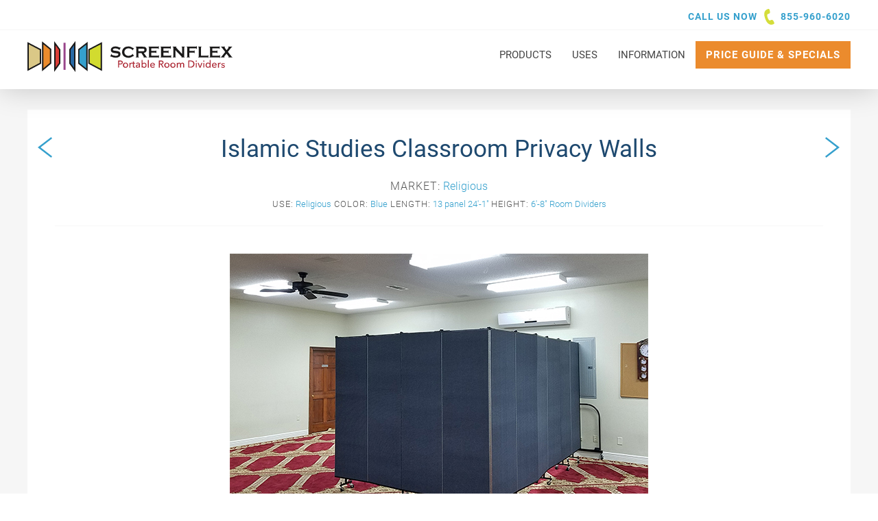

--- FILE ---
content_type: text/html; charset=UTF-8
request_url: https://www.screenflex.com/photos/islamic-studies-classroom/
body_size: 25944
content:

    <!DOCTYPE html>
<html lang="en">
<head>

    <meta charset="utf-8">
    <meta name="viewport" content="width=device-width, initial-scale=1.0, maximum-scale=1.0, user-scalable=0, viewport-fit=cover" />
        <!--
        - 1. Preemptively warm up the fonts’ origin.
        -
        - 2. Initiate a high-priority, asynchronous fetch for the CSS file. Works in
        -    most modern browsers.
        -
        - 3. Initiate a low-priority, asynchronous fetch that gets applied to the page
        -    only after it’s arrived. Works in all browsers with JavaScript enabled.
        -
        - 4. In the unlikely event that a visitor has intentionally disabled
        -    JavaScript, fall back to the original method. The good news is that,
        -    although this is a render-blocking request, it can still make use of the
        -    preconnect which makes it marginally faster than the default.
        -->

        <!-- [1]
        <link rel="preconnect" href="https://fonts.gstatic.com" crossorigin />
	-->
        <!-- [2]
        <link rel="preload" as="style" href="https://fonts.googleapis.com/css?family=Roboto:300,300i,400,400i,700&display=swap" />
	-->
        <!-- [3] 
        <link rel="stylesheet" href="https://fonts.googleapis.com/css?family=Roboto:300,300i,400,400i,700&display=swap" media="print" onload="this.media='all'" />
	-->
        <!-- [4]
        <noscript>
            <link rel="stylesheet" href="https://fonts.googleapis.com/css?family=Roboto:300,300i,400,400i,700&display=swap" />
        </noscript>
	-->

        <link rel="preconnect" href="https://vimeo.com">
        <link rel="dns-prefetch" href="https://vimeo.com">

        <script async src="//440050.cctm.xyz/t.js"></script>

    <meta name='robots' content='index, follow, max-image-preview:large, max-snippet:-1, max-video-preview:-1' />
	<style>img:is([sizes="auto" i], [sizes^="auto," i]) { contain-intrinsic-size: 3000px 1500px }</style>
	
<!-- Google Tag Manager for WordPress by gtm4wp.com -->
<script data-cfasync="false" data-pagespeed-no-defer>
	var gtm4wp_datalayer_name = "dataLayer";
	var dataLayer = dataLayer || [];
</script>
<!-- End Google Tag Manager for WordPress by gtm4wp.com -->
	<!-- This site is optimized with the Yoast SEO Premium plugin v26.7 (Yoast SEO v26.8) - https://yoast.com/product/yoast-seo-premium-wordpress/ -->
	<title>Islamic Studies Classroom Privacy Walls | Screenflex</title>
	<meta name="description" content="Nothing beats privacy like Screenflex portable walls when creating Islamic studies classrooms. Absorbs sound, creates privacy, and display items." />
	<link rel="canonical" href="https://www.screenflex.com/photos/islamic-studies-classroom/" />
	<meta property="og:locale" content="en_US" />
	<meta property="og:type" content="article" />
	<meta property="og:title" content="Islamic Studies Classroom Privacy Walls" />
	<meta property="og:description" content="Nothing beats privacy like Screenflex portable walls when creating Islamic studies classrooms. Absorbs sound, creates privacy, and display items." />
	<meta property="og:url" content="https://www.screenflex.com/photos/islamic-studies-classroom/" />
	<meta property="og:site_name" content="Screenflex Portable Room Dividers" />
	<meta property="article:publisher" content="https://www.facebook.com/screenflexroomdividers" />
	<meta property="article:modified_time" content="2019-05-09T17:02:59+00:00" />
	<meta property="og:image" content="https://www.screenflex.com/wp-content/uploads/2019/05/Feature.jpg" />
	<meta property="og:image:width" content="2028" />
	<meta property="og:image:height" content="2028" />
	<meta property="og:image:type" content="image/jpeg" />
	<meta name="twitter:card" content="summary_large_image" />
	<meta name="twitter:site" content="@screenflex" />
	<meta name="twitter:label1" content="Est. reading time" />
	<meta name="twitter:data1" content="1 minute" />
	<script type="application/ld+json" class="yoast-schema-graph">{"@context":"https://schema.org","@graph":[{"@type":"WebPage","@id":"https://www.screenflex.com/photos/islamic-studies-classroom/","url":"https://www.screenflex.com/photos/islamic-studies-classroom/","name":"Islamic Studies Classroom Privacy Walls | Screenflex","isPartOf":{"@id":"https://www.screenflex.com/#website"},"primaryImageOfPage":{"@id":"https://www.screenflex.com/photos/islamic-studies-classroom/#primaryimage"},"image":{"@id":"https://www.screenflex.com/photos/islamic-studies-classroom/#primaryimage"},"thumbnailUrl":"https://www.screenflex.com/wp-content/uploads/2019/05/Feature.jpg","datePublished":"2018-05-09T16:34:15+00:00","dateModified":"2019-05-09T17:02:59+00:00","description":"Nothing beats privacy like Screenflex portable walls when creating Islamic studies classrooms. Absorbs sound, creates privacy, and display items.","breadcrumb":{"@id":"https://www.screenflex.com/photos/islamic-studies-classroom/#breadcrumb"},"inLanguage":"en-US","potentialAction":[{"@type":"ReadAction","target":["https://www.screenflex.com/photos/islamic-studies-classroom/"]}]},{"@type":"ImageObject","inLanguage":"en-US","@id":"https://www.screenflex.com/photos/islamic-studies-classroom/#primaryimage","url":"https://www.screenflex.com/wp-content/uploads/2019/05/Feature.jpg","contentUrl":"https://www.screenflex.com/wp-content/uploads/2019/05/Feature.jpg","width":2028,"height":2028,"caption":"Worship in private with Screenflex portable screens"},{"@type":"BreadcrumbList","@id":"https://www.screenflex.com/photos/islamic-studies-classroom/#breadcrumb","itemListElement":[{"@type":"ListItem","position":1,"name":"Home","item":"https://www.screenflex.com/"},{"@type":"ListItem","position":2,"name":"Photos","item":"https://www.screenflex.com/photos/"},{"@type":"ListItem","position":3,"name":"Islamic Studies Classroom Privacy Walls"}]},{"@type":"WebSite","@id":"https://www.screenflex.com/#website","url":"https://www.screenflex.com/","name":"Screenflex Portable Room Dividers","description":"Room Dividers &amp; Portable Walls for every facility!","publisher":{"@id":"https://www.screenflex.com/#organization"},"potentialAction":[{"@type":"SearchAction","target":{"@type":"EntryPoint","urlTemplate":"https://www.screenflex.com/?s={search_term_string}"},"query-input":{"@type":"PropertyValueSpecification","valueRequired":true,"valueName":"search_term_string"}}],"inLanguage":"en-US"},{"@type":"Organization","@id":"https://www.screenflex.com/#organization","name":"Screenflex Room Dividers","url":"https://www.screenflex.com/","logo":{"@type":"ImageObject","inLanguage":"en-US","@id":"https://www.screenflex.com/#/schema/logo/image/","url":"https://www.screenflex.com/wp-content/uploads/2017/09/screenflex-divider-logo.jpg","contentUrl":"https://www.screenflex.com/wp-content/uploads/2017/09/screenflex-divider-logo.jpg","width":1000,"height":380,"caption":"Screenflex Room Dividers"},"image":{"@id":"https://www.screenflex.com/#/schema/logo/image/"},"sameAs":["https://www.facebook.com/screenflexroomdividers","https://x.com/screenflex","https://instagram.com/screenflex/","https://www.linkedin.com/company/screenflex-room-dividers","https://www.pinterest.com/screenflex/","https://www.youtube.com/user/roomdividers"]}]}</script>
	<!-- / Yoast SEO Premium plugin. -->


<link rel='dns-prefetch' href='//js.hs-scripts.com' />
<link rel='dns-prefetch' href='//www.screenflex.com' />
<link rel='dns-prefetch' href='//stats.wp.com' />
<link rel='dns-prefetch' href='//fonts.googleapis.com' />
<link rel='stylesheet' media="print" onload="this.media='all'" id='wp-block-library-css' href='https://www.screenflex.com/wp-includes/css/dist/block-library/style.min.css?ver=6.8.3' type='text/css' media='all' />
<style id='classic-theme-styles-inline-css' type='text/css'>
/*! This file is auto-generated */
.wp-block-button__link{color:#fff;background-color:#32373c;border-radius:9999px;box-shadow:none;text-decoration:none;padding:calc(.667em + 2px) calc(1.333em + 2px);font-size:1.125em}.wp-block-file__button{background:#32373c;color:#fff;text-decoration:none}
</style>
<style id='safe-svg-svg-icon-style-inline-css' type='text/css'>
.safe-svg-cover{text-align:center}.safe-svg-cover .safe-svg-inside{display:inline-block;max-width:100%}.safe-svg-cover svg{fill:currentColor;height:100%;max-height:100%;max-width:100%;width:100%}

</style>
<link rel='stylesheet' media="print" onload="this.media='all'" id='mediaelement-css' href='https://www.screenflex.com/wp-includes/js/mediaelement/mediaelementplayer-legacy.min.css?ver=4.2.17' type='text/css' media='all' />
<link rel='stylesheet' media="print" onload="this.media='all'" id='wp-mediaelement-css' href='https://www.screenflex.com/wp-includes/js/mediaelement/wp-mediaelement.min.css?ver=6.8.3' type='text/css' media='all' />
<style id='jetpack-sharing-buttons-style-inline-css' type='text/css'>
.jetpack-sharing-buttons__services-list{display:flex;flex-direction:row;flex-wrap:wrap;gap:0;list-style-type:none;margin:5px;padding:0}.jetpack-sharing-buttons__services-list.has-small-icon-size{font-size:12px}.jetpack-sharing-buttons__services-list.has-normal-icon-size{font-size:16px}.jetpack-sharing-buttons__services-list.has-large-icon-size{font-size:24px}.jetpack-sharing-buttons__services-list.has-huge-icon-size{font-size:36px}@media print{.jetpack-sharing-buttons__services-list{display:none!important}}.editor-styles-wrapper .wp-block-jetpack-sharing-buttons{gap:0;padding-inline-start:0}ul.jetpack-sharing-buttons__services-list.has-background{padding:1.25em 2.375em}
</style>
<style id='global-styles-inline-css' type='text/css'>
:root{--wp--preset--aspect-ratio--square: 1;--wp--preset--aspect-ratio--4-3: 4/3;--wp--preset--aspect-ratio--3-4: 3/4;--wp--preset--aspect-ratio--3-2: 3/2;--wp--preset--aspect-ratio--2-3: 2/3;--wp--preset--aspect-ratio--16-9: 16/9;--wp--preset--aspect-ratio--9-16: 9/16;--wp--preset--color--black: #000000;--wp--preset--color--cyan-bluish-gray: #abb8c3;--wp--preset--color--white: #ffffff;--wp--preset--color--pale-pink: #f78da7;--wp--preset--color--vivid-red: #cf2e2e;--wp--preset--color--luminous-vivid-orange: #ff6900;--wp--preset--color--luminous-vivid-amber: #fcb900;--wp--preset--color--light-green-cyan: #7bdcb5;--wp--preset--color--vivid-green-cyan: #00d084;--wp--preset--color--pale-cyan-blue: #8ed1fc;--wp--preset--color--vivid-cyan-blue: #0693e3;--wp--preset--color--vivid-purple: #9b51e0;--wp--preset--gradient--vivid-cyan-blue-to-vivid-purple: linear-gradient(135deg,rgba(6,147,227,1) 0%,rgb(155,81,224) 100%);--wp--preset--gradient--light-green-cyan-to-vivid-green-cyan: linear-gradient(135deg,rgb(122,220,180) 0%,rgb(0,208,130) 100%);--wp--preset--gradient--luminous-vivid-amber-to-luminous-vivid-orange: linear-gradient(135deg,rgba(252,185,0,1) 0%,rgba(255,105,0,1) 100%);--wp--preset--gradient--luminous-vivid-orange-to-vivid-red: linear-gradient(135deg,rgba(255,105,0,1) 0%,rgb(207,46,46) 100%);--wp--preset--gradient--very-light-gray-to-cyan-bluish-gray: linear-gradient(135deg,rgb(238,238,238) 0%,rgb(169,184,195) 100%);--wp--preset--gradient--cool-to-warm-spectrum: linear-gradient(135deg,rgb(74,234,220) 0%,rgb(151,120,209) 20%,rgb(207,42,186) 40%,rgb(238,44,130) 60%,rgb(251,105,98) 80%,rgb(254,248,76) 100%);--wp--preset--gradient--blush-light-purple: linear-gradient(135deg,rgb(255,206,236) 0%,rgb(152,150,240) 100%);--wp--preset--gradient--blush-bordeaux: linear-gradient(135deg,rgb(254,205,165) 0%,rgb(254,45,45) 50%,rgb(107,0,62) 100%);--wp--preset--gradient--luminous-dusk: linear-gradient(135deg,rgb(255,203,112) 0%,rgb(199,81,192) 50%,rgb(65,88,208) 100%);--wp--preset--gradient--pale-ocean: linear-gradient(135deg,rgb(255,245,203) 0%,rgb(182,227,212) 50%,rgb(51,167,181) 100%);--wp--preset--gradient--electric-grass: linear-gradient(135deg,rgb(202,248,128) 0%,rgb(113,206,126) 100%);--wp--preset--gradient--midnight: linear-gradient(135deg,rgb(2,3,129) 0%,rgb(40,116,252) 100%);--wp--preset--font-size--small: 13px;--wp--preset--font-size--medium: 20px;--wp--preset--font-size--large: 36px;--wp--preset--font-size--x-large: 42px;--wp--preset--spacing--20: 0.44rem;--wp--preset--spacing--30: 0.67rem;--wp--preset--spacing--40: 1rem;--wp--preset--spacing--50: 1.5rem;--wp--preset--spacing--60: 2.25rem;--wp--preset--spacing--70: 3.38rem;--wp--preset--spacing--80: 5.06rem;--wp--preset--shadow--natural: 6px 6px 9px rgba(0, 0, 0, 0.2);--wp--preset--shadow--deep: 12px 12px 50px rgba(0, 0, 0, 0.4);--wp--preset--shadow--sharp: 6px 6px 0px rgba(0, 0, 0, 0.2);--wp--preset--shadow--outlined: 6px 6px 0px -3px rgba(255, 255, 255, 1), 6px 6px rgba(0, 0, 0, 1);--wp--preset--shadow--crisp: 6px 6px 0px rgba(0, 0, 0, 1);}:where(.is-layout-flex){gap: 0.5em;}:where(.is-layout-grid){gap: 0.5em;}body .is-layout-flex{display: flex;}.is-layout-flex{flex-wrap: wrap;align-items: center;}.is-layout-flex > :is(*, div){margin: 0;}body .is-layout-grid{display: grid;}.is-layout-grid > :is(*, div){margin: 0;}:where(.wp-block-columns.is-layout-flex){gap: 2em;}:where(.wp-block-columns.is-layout-grid){gap: 2em;}:where(.wp-block-post-template.is-layout-flex){gap: 1.25em;}:where(.wp-block-post-template.is-layout-grid){gap: 1.25em;}.has-black-color{color: var(--wp--preset--color--black) !important;}.has-cyan-bluish-gray-color{color: var(--wp--preset--color--cyan-bluish-gray) !important;}.has-white-color{color: var(--wp--preset--color--white) !important;}.has-pale-pink-color{color: var(--wp--preset--color--pale-pink) !important;}.has-vivid-red-color{color: var(--wp--preset--color--vivid-red) !important;}.has-luminous-vivid-orange-color{color: var(--wp--preset--color--luminous-vivid-orange) !important;}.has-luminous-vivid-amber-color{color: var(--wp--preset--color--luminous-vivid-amber) !important;}.has-light-green-cyan-color{color: var(--wp--preset--color--light-green-cyan) !important;}.has-vivid-green-cyan-color{color: var(--wp--preset--color--vivid-green-cyan) !important;}.has-pale-cyan-blue-color{color: var(--wp--preset--color--pale-cyan-blue) !important;}.has-vivid-cyan-blue-color{color: var(--wp--preset--color--vivid-cyan-blue) !important;}.has-vivid-purple-color{color: var(--wp--preset--color--vivid-purple) !important;}.has-black-background-color{background-color: var(--wp--preset--color--black) !important;}.has-cyan-bluish-gray-background-color{background-color: var(--wp--preset--color--cyan-bluish-gray) !important;}.has-white-background-color{background-color: var(--wp--preset--color--white) !important;}.has-pale-pink-background-color{background-color: var(--wp--preset--color--pale-pink) !important;}.has-vivid-red-background-color{background-color: var(--wp--preset--color--vivid-red) !important;}.has-luminous-vivid-orange-background-color{background-color: var(--wp--preset--color--luminous-vivid-orange) !important;}.has-luminous-vivid-amber-background-color{background-color: var(--wp--preset--color--luminous-vivid-amber) !important;}.has-light-green-cyan-background-color{background-color: var(--wp--preset--color--light-green-cyan) !important;}.has-vivid-green-cyan-background-color{background-color: var(--wp--preset--color--vivid-green-cyan) !important;}.has-pale-cyan-blue-background-color{background-color: var(--wp--preset--color--pale-cyan-blue) !important;}.has-vivid-cyan-blue-background-color{background-color: var(--wp--preset--color--vivid-cyan-blue) !important;}.has-vivid-purple-background-color{background-color: var(--wp--preset--color--vivid-purple) !important;}.has-black-border-color{border-color: var(--wp--preset--color--black) !important;}.has-cyan-bluish-gray-border-color{border-color: var(--wp--preset--color--cyan-bluish-gray) !important;}.has-white-border-color{border-color: var(--wp--preset--color--white) !important;}.has-pale-pink-border-color{border-color: var(--wp--preset--color--pale-pink) !important;}.has-vivid-red-border-color{border-color: var(--wp--preset--color--vivid-red) !important;}.has-luminous-vivid-orange-border-color{border-color: var(--wp--preset--color--luminous-vivid-orange) !important;}.has-luminous-vivid-amber-border-color{border-color: var(--wp--preset--color--luminous-vivid-amber) !important;}.has-light-green-cyan-border-color{border-color: var(--wp--preset--color--light-green-cyan) !important;}.has-vivid-green-cyan-border-color{border-color: var(--wp--preset--color--vivid-green-cyan) !important;}.has-pale-cyan-blue-border-color{border-color: var(--wp--preset--color--pale-cyan-blue) !important;}.has-vivid-cyan-blue-border-color{border-color: var(--wp--preset--color--vivid-cyan-blue) !important;}.has-vivid-purple-border-color{border-color: var(--wp--preset--color--vivid-purple) !important;}.has-vivid-cyan-blue-to-vivid-purple-gradient-background{background: var(--wp--preset--gradient--vivid-cyan-blue-to-vivid-purple) !important;}.has-light-green-cyan-to-vivid-green-cyan-gradient-background{background: var(--wp--preset--gradient--light-green-cyan-to-vivid-green-cyan) !important;}.has-luminous-vivid-amber-to-luminous-vivid-orange-gradient-background{background: var(--wp--preset--gradient--luminous-vivid-amber-to-luminous-vivid-orange) !important;}.has-luminous-vivid-orange-to-vivid-red-gradient-background{background: var(--wp--preset--gradient--luminous-vivid-orange-to-vivid-red) !important;}.has-very-light-gray-to-cyan-bluish-gray-gradient-background{background: var(--wp--preset--gradient--very-light-gray-to-cyan-bluish-gray) !important;}.has-cool-to-warm-spectrum-gradient-background{background: var(--wp--preset--gradient--cool-to-warm-spectrum) !important;}.has-blush-light-purple-gradient-background{background: var(--wp--preset--gradient--blush-light-purple) !important;}.has-blush-bordeaux-gradient-background{background: var(--wp--preset--gradient--blush-bordeaux) !important;}.has-luminous-dusk-gradient-background{background: var(--wp--preset--gradient--luminous-dusk) !important;}.has-pale-ocean-gradient-background{background: var(--wp--preset--gradient--pale-ocean) !important;}.has-electric-grass-gradient-background{background: var(--wp--preset--gradient--electric-grass) !important;}.has-midnight-gradient-background{background: var(--wp--preset--gradient--midnight) !important;}.has-small-font-size{font-size: var(--wp--preset--font-size--small) !important;}.has-medium-font-size{font-size: var(--wp--preset--font-size--medium) !important;}.has-large-font-size{font-size: var(--wp--preset--font-size--large) !important;}.has-x-large-font-size{font-size: var(--wp--preset--font-size--x-large) !important;}
:where(.wp-block-post-template.is-layout-flex){gap: 1.25em;}:where(.wp-block-post-template.is-layout-grid){gap: 1.25em;}
:where(.wp-block-columns.is-layout-flex){gap: 2em;}:where(.wp-block-columns.is-layout-grid){gap: 2em;}
:root :where(.wp-block-pullquote){font-size: 1.5em;line-height: 1.6;}
</style>
<link rel='stylesheet' media="print" onload="this.media='all'" id='child-css-css' href='https://www.screenflex.com/wp-content/themes/solid-sflx/assets/styles/application.css?ver=1.3.11' type='text/css' media='all' />
<link rel='stylesheet' media="print" onload="this.media='all'" id='pscrollbar-css' href='https://www.screenflex.com/wp-content/plugins/quadmenu/assets/frontend/pscrollbar/perfect-scrollbar.min.css?ver=3.3.2' type='text/css' media='all' />
<link rel='stylesheet' media="print" onload="this.media='all'" id='owlcarousel-css' href='https://www.screenflex.com/wp-content/plugins/quadmenu/assets/frontend/owlcarousel/owl.carousel.min.css?ver=3.3.2' type='text/css' media='all' />
<link rel='stylesheet' media="print" onload="this.media='all'" id='quadmenu-normalize-css' href='https://www.screenflex.com/wp-content/plugins/quadmenu/assets/frontend/css/quadmenu-normalize.css?ver=3.3.2' type='text/css' media='all' />
<link rel='stylesheet' media="print" onload="this.media='all'" id='quadmenu-widgets-css' href='https://www.screenflex.com/wp-content/uploads/solid-sflx/quadmenu-widgets.css?ver=1764867899' type='text/css' media='all' />
<link rel='stylesheet' media="print" onload="this.media='all'" id='quadmenu-css' href='https://www.screenflex.com/wp-content/plugins/quadmenu/build/frontend/style.css?ver=3.3.2' type='text/css' media='all' />
<link rel='stylesheet' media="print" onload="this.media='all'" id='quadmenu-locations-css' href='https://www.screenflex.com/wp-content/uploads/solid-sflx/quadmenu-locations.css?ver=1764867898' type='text/css' media='all' />
<link rel='stylesheet' media="print" onload="this.media='all'" id='redux-google-fonts-quadmenu_solid-sflx-css' href='https://fonts.googleapis.com/css?family=Roboto&#038;ver=1754670415' type='text/css' media='all' />
<script type="text/javascript" src="https://www.screenflex.com/wp-includes/js/jquery/jquery.min.js?ver=3.7.1" id="jquery-core-js"></script>
<script type="text/javascript" src="https://www.screenflex.com/wp-includes/js/jquery/jquery-migrate.min.js?ver=3.4.1" id="jquery-migrate-js"></script>
<link rel="https://api.w.org/" href="https://www.screenflex.com/wp-json/" /><link rel="EditURI" type="application/rsd+xml" title="RSD" href="https://www.screenflex.com/xmlrpc.php?rsd" />
<meta name="generator" content="WordPress 6.8.3" />
<link rel='shortlink' href='https://www.screenflex.com/?p=103933' />
<link rel="alternate" title="oEmbed (JSON)" type="application/json+oembed" href="https://www.screenflex.com/wp-json/oembed/1.0/embed?url=https%3A%2F%2Fwww.screenflex.com%2Fphotos%2Fislamic-studies-classroom%2F" />
<link rel="alternate" title="oEmbed (XML)" type="text/xml+oembed" href="https://www.screenflex.com/wp-json/oembed/1.0/embed?url=https%3A%2F%2Fwww.screenflex.com%2Fphotos%2Fislamic-studies-classroom%2F&#038;format=xml" />
    
    <script type="text/javascript">
        var ajaxurl = 'https://www.screenflex.com/wp-admin/admin-ajax.php';
    </script>
			<!-- DO NOT COPY THIS SNIPPET! Start of Page Analytics Tracking for HubSpot WordPress plugin v11.3.33-->
			<script class="hsq-set-content-id" data-content-id="blog-post">
				var _hsq = _hsq || [];
				_hsq.push(["setContentType", "blog-post"]);
			</script>
			<!-- DO NOT COPY THIS SNIPPET! End of Page Analytics Tracking for HubSpot WordPress plugin -->
				<style>img#wpstats{display:none}</style>
		
<!-- Google Tag Manager for WordPress by gtm4wp.com -->
<!-- GTM Container placement set to manual -->
<script data-cfasync="false" data-pagespeed-no-defer type="text/javascript">
	var dataLayer_content = {"visitorIP":"18.117.170.7","pageTitle":"Islamic Studies Classroom Privacy Walls | Screenflex","pagePostType":"photo","pagePostType2":"single-photo","postCountOnPage":1,"postCountTotal":1,"postFormat":"standard"};
	dataLayer.push( dataLayer_content );
</script>
<script data-cfasync="false" data-pagespeed-no-defer type="text/javascript">
(function(w,d,s,l,i){w[l]=w[l]||[];w[l].push({'gtm.start':
new Date().getTime(),event:'gtm.js'});var f=d.getElementsByTagName(s)[0],
j=d.createElement(s),dl=l!='dataLayer'?'&l='+l:'';j.async=true;j.src=
'//www.googletagmanager.com/gtm.js?id='+i+dl;f.parentNode.insertBefore(j,f);
})(window,document,'script','dataLayer','GTM-5MPJP9Q');
</script>
<!-- End Google Tag Manager for WordPress by gtm4wp.com --><style>*,*:after,*:before{box-sizing:border-box}html,body,div,span,iframe,p,a,img,ul,li,header,nav{margin:0;padding:0;border:0;font-size:100%;font:inherit;vertical-align:baseline}html{font-size:62.5%;font-family:sans-serif}body{font-size:1.5em;line-height:1.6;font-weight:400}header,nav{display:block}ul{list-style:none}svg{max-width:100%;max-height:100%}img,iframe{max-width:100%;max-height:100%}svg path{fill:inherit}body{font-family:"Roboto",sans-serif;font-weight:400;color:#1E496F}html{font-family:"Roboto",sans-serif;-webkit-font-smoothing:antialiased}a{text-decoration:none;color:#35A0CD}button::-moz-focus-inner{padding:0;border:0}.container{max-width:1380px;padding:0 40px;width:100%;margin:0 auto}@media only screen and (max-width:600px){.container{padding:0 30px}}input[type="checkbox"]{display:inline;margin:1rem 1rem 1rem 0}.logo-a{fill:#286aa6}.logo-b{fill:none}.logo-b{stroke:#1a1919;stroke-width:2px}.logo-c{fill:#d2db2f}.logo-d{fill:#35a0cd}.logo-e{fill:#dc3e38}.logo-f{fill:#dac887}.logo-g{fill:#eb8b2d}.logo-h{stroke:#98458a;stroke-width:3px}.logo-i{fill:#1a1919}.logo-j{fill:#ab2430}.main-footer a{color:#fff}.main-header{width:100%;background:#fff;box-shadow:0 0 40px 0 rgba(0,0,0,0.2);backface-visibility:hidden;position:fixed;left:0;top:0;z-index:5000}@media only screen and (max-width:830px){.main-header .container{padding:0 30px}}.main-header__top{display:flex;width:100%;padding:6px 0;border-bottom:1px solid #F6F6F6;height:44px}@media only screen and (max-width:600px){.main-header__top{display:none}}.main-header__top .call{float:right;text-transform:uppercase;color:#35A0CD;font-weight:700;font-size:1.4rem;letter-spacing:1px}.main-header__top .call a{display:inline-block;margin-left:2px;position:relative}.main-header__top .call a:before{content:'';width:23px;height:23px;margin-right:5px;position:relative;top:7px;transform:scaleX(-1);filter:FlipH;-ms-filter:"FlipH";display:inline-block;background:url(/wp-content/themes/solid-sflx/assets/resources/phone.svg) no-repeat center center;background-size:contain}.main-header__bottom{width:100%;padding:16px 0 0;position:relative;z-index:100;background:#fff}@media only screen and (max-width:900px){.main-header__bottom{padding:10px 0}.main-header__bottom .container{display:block!important}}.main-header__bottom .container{display:flex;justify-content:space-between}.main-header__logo{width:300px;height:70px}.main-header__logo svg{height:45px}@media only screen and (max-width:919px){.main-header__logo{width:240px;height:43px}.main-header__logo svg{height:43px}}@media only screen and (max-width:470px){.main-header__logo{width:200px;height:37px}.main-header__logo svg{height:37px}}.images__slider img{margin-left:auto;margin-right:auto;display:block}.page-content img{height:auto}.single-photo .images__slide img{display:flex}@media only screen and (max-width:600px){.mobile-cta{display:flex;justify-content:center;align-items:center;width:48px;height:48px;text-align:center}.mobile-cta a{width:48px;height:48px;margin:auto;background-color:#7ed50d;position:fixed;left:0;bottom:25%;z-index:99999;font-size:3rem;border-radius:0 10% 10% 0}}img{height:auto}.featured-markets .markets .other-container .other-markets .other-text{display:flex;flex-direction:column;text-align:center;justify-content:center;align-items:center;grid-area:text}.tax-market .market-grid .more-container{flex-direction:column;align-items:center;grid-area:text;justify-content:center;padding:0;row-gap:4rem}.images .dot{border:none;width:10px;height:10px;border-radius:50%;margin:0 5px;padding:5px;</style>
<link rel="preload" href="https://www.screenflex.com/wp-content/themes/solid-sflx/assets/styles/gfonts.css?1.3.11" as="style"><link rel="stylesheet" href="https://www.screenflex.com/wp-content/themes/solid-sflx/assets/styles/gfonts.css?1.3.11" media="print" onload="this.media='all'" /><noscript><link rel="stylesheet" href="https://www.screenflex.com/wp-content/themes/solid-sflx/assets/styles/gfonts.css?1.3.11" as="style"></noscript>
	<meta name="viewport" content="width=device-width, initial-scale=1.0">

		<style>
		.main-cta {
	background-color: #EB8B2D !important;
}

.main-cta:hover {
    transition: .2s all ease-in-out;
	background-color: #1e496f !important;
}

.button span.quadmenu-text.hover.t_1000 {
    color: white;
}
#quadmenu {
    margin: 0;
}
.quadmenu-tabs {
  background-color: #35A0CD !important;  
}
.qm-dropdown-header .quadmenu-text {
    color: #1e496f !important;
    text-transform: uppercase;
    font-weight: 700;
}
.quadmenu-tabs .quadmenu-item-has-children.quadmenu-item-level-1 .quadmenu-dropdown-toggle .quadmenu-item-content {
	color: white !important;
	text-transform: uppercase !important;
}
.quadmenu-navbar-nav>li.quadmenu-item-level-0>.quadmenu-dropdown-menu {
    margin-top: 5px;
}
@media only screen and (max-width: 900px) {
   .quadmenu-navbar-header > .quadmenu-navbar-toggle {
       position: absolute;
       right: 0px;
       top: -50px;
   }
}   
	</style>
	

        </head>


<body class="wp-singular photo-template-default single single-photo postid-103933 wp-theme-solid-sflx" data-template="base.twig">

    
<!-- GTM Container placement set to manual -->
<!-- Google Tag Manager (noscript) -->
				<noscript><iframe src="https://www.googletagmanager.com/ns.html?id=GTM-5MPJP9Q" height="0" width="0" style="display:none;visibility:hidden" aria-hidden="true"></iframe></noscript>
<!-- End Google Tag Manager (noscript) -->
<header class="main-header">
    <div class="main-header__top">
<div class="container">
                        <p class="call">Call us now <a href="tel:855-960-6020">855-960-6020</a></p>
        </div> <!-- / .container -->
    </div> <!-- / __top -->
    <div class="main-header__bottom">
        <div class="container">
            <a href="/" class="main-header__logo" aria-label="Home">
                <svg xmlns="http://www.w3.org/2000/svg" viewBox="0 0 299.5 45.1"><path class="logo-a" d="M69 42l-7-9.6v-20L69 3v39"/><path class="logo-b" d="M69 42l-7-9.6v-20L69 3v39z"/><path class="logo-c" d="M108 42l-18-9.6v-20L108 3v39"/><path class="logo-b" d="M108 42l-18-9.6v-20L108 3v39z"/><path class="logo-d" d="M87 42l-12-9.6v-20L87 3v39"/><path class="logo-b" d="M87 42l-12-9.6v-20L87 3v39z"/><path class="logo-e" d="M40 42l7-9.6v-20L40 3v39"/><path class="logo-b" d="M40 42l7-9.6v-20L40 3v39z"/><path class="logo-f" d="M1 42l18-9.6v-20L1 3v39"/><path class="logo-b" d="M1 42l18-9.6v-20L1 3v39z"/><path class="logo-g" d="M22 42l12-9.6v-20L22 3v39"/><path class="logo-b" d="M22.2 42l11.6-9.7V11.9L22.2 2.4V42z"/><path class="logo-h" d="M54.2 2.4V42"/><path class="logo-i" d="M136.1 9.5l-1.9 3.7-.3-.2v-.2q0-.4-.7-.8a8 8 0 00-4.8-1.4 6.8 6.8 0 00-2.1.3 2.5 2.5 0 00-1.1.7 1.5 1.5 0 00-.4 1q0 .9 1.1 1.2l2.3.3 1.8.2 2.6.5a6 6 0 011.7.8 4 4 0 011.2 1.5 4.5 4.5 0 01.4 2 4.6 4.6 0 01-1.1 3 5.7 5.7 0 01-3 1.7 11.7 11.7 0 01-3.2.4 13.4 13.4 0 01-6.1-1.5l-.8-.3-.5.3-.3-.2 1.7-3.9.3.2v.2a1.3 1.3 0 00.5 1 6.2 6.2 0 002.6 1 9.8 9.8 0 002.9.5 5.8 5.8 0 002.6-.5 2.5 2.5 0 00.9-.8 1.7 1.7 0 00.4-1 1.2 1.2 0 00-.8-1.1l-2.3-.4-1.8-.2-2.5-.4-1.5-.5a3.8 3.8 0 01-1.6-1.6 4.3 4.3 0 01-.5-2.2 4.4 4.4 0 011.4-3.3 7.3 7.3 0 015.3-1.7 11.9 11.9 0 012.8.3l3.2 1.1.8.3.6-.3.3.2m17.3 9.1l2.2 3.3-.3.2-.5-.3-1.1.6a15.8 15.8 0 01-3.3 1.6 11.1 11.1 0 01-3.2.4 9.7 9.7 0 01-6-1.8 7.4 7.4 0 01-2.2-2.6 8.2 8.2 0 01-.9-3.9 7.9 7.9 0 011.6-5q2.5-3.2 7.5-3.2a11.1 11.1 0 013.2.4 16 16 0 013.3 1.6l1.1.5.5-.3.3.2-2.2 3.3-.3-.2V13a.9.9 0 00-.3-.6l-1-.7a8.4 8.4 0 00-4.3-1.2 6.3 6.3 0 00-4.2 1.4 5.2 5.2 0 00-1.9 4.1 5.2 5.2 0 001.9 4.1 6.3 6.3 0 004.2 1.4 8.4 8.4 0 004.3-1.2l1-.7a.9.9 0 00.3-.6v-.3l.3-.2m8.6-3.6h6.9l.9-.3a1.8 1.8 0 00.9-1.7 1.8 1.8 0 00-.9-1.7l-.9-.3h-6.9zm0 2.6v5.2a.8.8 0 00.2.5l.6.3v.4h-4.8v-.4l.6-.3a.8.8 0 00.2-.5V9.3a.8.8 0 00-.2-.5l-.6-.3v-.4h9.7l2.8.2a4.9 4.9 0 011.8.7 3.7 3.7 0 011.3 1.6 5.4 5.4 0 01.4 2.1q0 3.9-4.2 4.5l3 4.4 1.2 1.5a1.5 1.5 0 00.9.4v.4h-5.6v-.4q.6-.1.6-.4a3 3 0 00-.5-1l-3.1-4.7zm18.8-.5v4.3h10l.5-.2a1.2 1.2 0 00.3-.6h.4v4.1h-.4a1.2 1.2 0 00-.3-.6l-.5-.2h-14.1v-.4l.6-.3a.8.8 0 00.2-.5V9.3a.8.8 0 00-.2-.5l-.6-.3v-.4h13.8l.5-.2a1.2 1.2 0 00.3-.6h.4v4.1h-.4a1.2 1.2 0 00-.3-.6l-.5-.2h-9.7v3.8h6.3l.5-.2a1.2 1.2 0 00.3-.6h.4v4h-.4a1.2 1.2 0 00-.3-.6l-.5-.2h-6.3m17.7.2v4.3h10l.5-.2a1.2 1.2 0 00.3-.6h.4v4.1h-.4a1.2 1.2 0 00-.3-.6l-.5-.2h-14.2v-.4l.6-.3a.8.8 0 00.2-.5V9.3a.8.8 0 00-.2-.5l-.6-.3v-.4h13.8l.5-.2a1.2 1.2 0 00.3-.6h.4v4.1h-.4a1.2 1.2 0 00-.3-.6l-.5-.2h-9.7v3.8h6.3l.5-.2a1.2 1.2 0 00.3-.6h.4v4h-.4a1.2 1.2 0 00-.3-.6l-.5-.2h-6.3m17.5-3.7v9.6a.8.8 0 00.2.5l.6.3v.4h-4.6v-.4l.6-.3a.8.8 0 00.2-.5V9.3a.8.8 0 00-.2-.5l-.6-.3v-.4h5.3v.4q-.5.1-.5.5a.9.9 0 00.3.6l8.6 9.1V9.3a.8.8 0 00-.2-.5l-.6-.3v-.4h4.6v.4l-.6.3a.8.8 0 00-.2.5v13.4a.8.8 0 00.2.5l.6.3v.4h-4.9v-.4q.5-.1.5-.5t-.6-.8l-8.7-9.1m20.5 3.9v5.7a.8.8 0 00.2.5l.6.3v.4h-4.8v-.4l.6-.3a.8.8 0 00.2-.5V9.3a.8.8 0 00-.2-.5l-.6-.3v-.4h13.7l.5-.2a1.2 1.2 0 00.3-.6h.4v4.1h-.4a1.2 1.2 0 00-.3-.6l-.5-.2h-9.6v3.8h6.3l.5-.2a1.2 1.2 0 00.3-.6h.4v4h-.4a1.2 1.2 0 00-.3-.6l-.5-.2h-6.3m16.9 4.5h9.5l.5-.2a1.2 1.2 0 00.3-.6h.4v4.1h-.4a1.2 1.2 0 00-.3-.6l-.5-.2h-13.7v-.4l.6-.3a.8.8 0 00.2-.5V9.3a.8.8 0 00-.2-.5l-.6-.3v-.4h4.8v.4l-.6.3a.8.8 0 00-.2.6v12m16.6-4.4v4.3h10l.5-.2a1.2 1.2 0 00.3-.6h.4v4.1h-.4a1.2 1.2 0 00-.3-.6l-.5-.2h-14.1v-.4l.6-.3a.8.8 0 00.2-.5V9.3a.8.8 0 00-.2-.5l-.6-.3v-.4h13.8l.5-.2a1.2 1.2 0 00.3-.6h.4v4.1h-.4a1.2 1.2 0 00-.3-.6l-.5-.2h-9.7v3.8h6.3l.5-.2a1.2 1.2 0 00.3-.6h.4v4h-.4a1.2 1.2 0 00-.3-.6l-.5-.2h-6.3m22.9-1.1l4.7 6.1 1.1 1.3.9.4v.4h-6.2v-.4q.7-.1.7-.6a1.7 1.7 0 00-.4-.8l-2.9-3.8-2.9 3.7a1.9 1.9 0 00-.5.9q0 .6.8.6v.4h-6v-.4l.8-.3 1.2-1.4 4.7-6-4.4-5.8-1.1-1.3-.9-.3v-.3h6.2v.4q-.7.2-.7.7a2 2 0 00.5.9l2.4 3.2 2.5-3.2a2.2 2.2 0 00.5-1q0-.5-.8-.6v-.4h6.1v.4l-.8.2-1.2 1.4-4.5 5.6"/><path class="logo-j" d="M133.8 32.9h2.5l.8-.3.5-.5a1.7 1.7 0 00.2-.8 1.6 1.6 0 00-.2-.8l-.5-.5-.7-.3h-2.5zm-1.4-4.6h3.1l1.5.2 1.2.5a2.4 2.4 0 01.7.9 3 3 0 01.3 1.3 3 3 0 01-.3 1.3 2.5 2.5 0 01-.8.9l-1.2.5-1.5.2h-1.6v4.6h-1.4zm13.2 6.9a3 3 0 00-.2-1 2.5 2.5 0 00-.4-.8l-.7-.6-1-.2-1 .2-.7.6a2.5 2.5 0 00-.4.8 3.1 3.1 0 000 1.9 2.5 2.5 0 00.4.8l.7.6 1 .2 1-.2.7-.6a2.5 2.5 0 00.4-.8 3 3 0 00.2-.9zm1.4 0a3.9 3.9 0 01-.3 1.5 3.5 3.5 0 01-2 2l-1.5.3-1.5-.3a3.4 3.4 0 01-1.2-.8 3.6 3.6 0 01-.8-1.2 3.9 3.9 0 01-.3-1.5 3.8 3.8 0 01.3-1.5 3.6 3.6 0 01.8-1.2 3.5 3.5 0 011.2-.8l1.5-.3 1.5.3a3.6 3.6 0 011.2.8 3.5 3.5 0 01.8 1.2 3.8 3.8 0 01.3 1.5zm1.9-2.7v-.8h1.3v1.2a2.4 2.4 0 01.9-1 2.2 2.2 0 011.3-.4h.5v1.3h-.6l-.9.2-.6.5a2.1 2.1 0 00-.4.7 3.1 3.1 0 00-.1.9v3.7h-1.4v-6.3"/><path class="logo-j" d="M157.3 32.9h-1.8v3.7a1.4 1.4 0 00.2.9.9.9 0 00.7.3h.8v1.1H156a2 2 0 01-1.5-.5 2.3 2.3 0 01-.5-1.6v-3.9h-1.3v-1.2h1.3v-2h1.4v2h1.8v1.1m5.5 2.6h-1.1l-1 .2-.7.4a.9.9 0 00-.3.7 1 1 0 00.1.5l.3.3.5.2h.5a1.9 1.9 0 001.5-.6 2.2 2.2 0 00.5-1.5v-.4zm.3-1.2a1.4 1.4 0 00-.5-1.2 1.9 1.9 0 00-1.2-.4l-1.1.2-.9.6-.7-.9a3.7 3.7 0 011.2-.8 4.4 4.4 0 011.6-.3l1.3.2.9.6a2.4 2.4 0 01.5.9 3.3 3.3 0 01.2 1.1V38a3.9 3.9 0 00.1.6h-1.2a4.4 4.4 0 01-.1-1 2.7 2.7 0 01-1 .9 2.8 2.8 0 01-1.4.3h-.9l-.8-.4-.6-.7a2 2 0 01-.2-1 1.8 1.8 0 01.4-1.3 2.7 2.7 0 011.1-.7l1.5-.3h1.7zm9.6 1a3.1 3.1 0 00-.1-.9 2.4 2.4 0 00-.4-.8l-.7-.6-1-.2-1 .2-.7.6a2.6 2.6 0 00-.5.8 2.9 2.9 0 000 1.9 2.5 2.5 0 00.5.8l.7.6 1 .2 1-.2.7-.6a2.4 2.4 0 00.4-.8 3.1 3.1 0 00.1-1zm-4.6 2.4v1.1h-1.3V27.5h1.3v5.2a2.9 2.9 0 012.5-1.2 3.4 3.4 0 011.4.3 3.2 3.2 0 011.1.8 3.6 3.6 0 01.7 1.2 4.2 4.2 0 01.2 1.4 4.3 4.3 0 01-.2 1.5 3.6 3.6 0 01-.7 1.2 3.2 3.2 0 01-1.1.8 3.5 3.5 0 01-1.4.3 3.1 3.1 0 01-1.4-.3 2.7 2.7 0 01-1.1-1zm7.9 1.2h1.4V27.6h-1.4v11.2zm8.8-4.2a2.7 2.7 0 00-.1-.8l-.4-.6-.6-.4-.8-.2-.8.2-.7.4-.5.6a2 2 0 00-.2.8zm1.4.6v.5h-5.5a2.1 2.1 0 00.2.8l.5.7.7.4.9.2a2.3 2.3 0 001.2-.3 2.5 2.5 0 00.8-.8l1 .8a3.5 3.5 0 01-1.3 1.1 3.9 3.9 0 01-1.7.4l-1.5-.3a3.3 3.3 0 01-1.1-.7 3.5 3.5 0 01-.8-1.2 4 4 0 01-.3-1.5 4.1 4.1 0 01.3-1.5 3.4 3.4 0 011.9-1.9l1.4-.3 1.4.3a2.9 2.9 0 011 .7 3.3 3.3 0 01.7 1.1 4.6 4.6 0 01.2 1.5zm7.1-2.3h2.6l.8-.3.5-.5a1.8 1.8 0 000-1.6l-.5-.5-.7-.3h-2.6zm0 5.9h-1.4V28.3h3.2l1.4.2 1.2.5a2.4 2.4 0 01.8.9 2.9 2.9 0 01.3 1.4 2.6 2.6 0 01-.7 1.7 3.2 3.2 0 01-1.8.9l2.9 4.8h-1.7l-2.6-4.7h-1.5zm12.8-3.6a3 3 0 00-.2-1 2.4 2.4 0 00-.4-.8l-.7-.6-1-.2-1 .2-.7.6a2.5 2.5 0 00-.4.8 3.1 3.1 0 000 1.9 2.5 2.5 0 00.4.8l.7.6 1 .2 1-.2.7-.6a2.5 2.5 0 00.4-.8 3 3 0 00.2-.9zm1.4 0a3.9 3.9 0 01-.3 1.5 3.6 3.6 0 01-.8 1.2 3.5 3.5 0 01-1.2.8l-1.5.3-1.5-.3a3.4 3.4 0 01-1.2-.8 3.6 3.6 0 01-.8-1.2 3.9 3.9 0 01-.3-1.5 3.8 3.8 0 01.3-1.5 3.5 3.5 0 012-1.9l1.5-.3 1.5.3a3.6 3.6 0 011.2.8 3.5 3.5 0 01.8 1.2 3.8 3.8 0 01.3 1.4zm7.4 0a3 3 0 00-.2-1 2.5 2.5 0 00-.4-.8l-.7-.6-1-.2-1 .2-.7.6a2.4 2.4 0 00-.4.8 3.1 3.1 0 000 1.9 2.5 2.5 0 00.4.8l.7.6 1 .2 1-.2.7-.6a2.5 2.5 0 00.4-.8 3 3 0 00.2-.9zm1.4 0a3.9 3.9 0 01-.3 1.5 3.5 3.5 0 01-2 2l-1.5.3-1.5-.3a3.5 3.5 0 01-1.2-.8 3.6 3.6 0 01-.8-1.2 3.9 3.9 0 01-.3-1.5 3.8 3.8 0 01.3-1.5 3.5 3.5 0 012-1.9l1.5-.3 1.5.3a3.6 3.6 0 011.2.8 3.5 3.5 0 01.8 1.2 3.8 3.8 0 01.4 1.4zm4.1-3.3a2.4 2.4 0 011.4-.4 2.5 2.5 0 011.3.3 2.2 2.2 0 01.9 1.1 2.5 2.5 0 011-1 2.7 2.7 0 011.4-.4l1.1.2.8.6a2.5 2.5 0 01.5.9 3.9 3.9 0 01.2 1.1v4.4h-1.4v-3.8a4.4 4.4 0 00-.1-.8 2.1 2.1 0 00-.2-.7l-.5-.5-.7-.2-.8.2-.5.5a2.2 2.2 0 00-.3.7 3.5 3.5 0 00-.1.8v3.8h-1.4v-4.1a3.6 3.6 0 00-.1-.8 1.6 1.6 0 00-.2-.6l-.5-.4h-.7a1.5 1.5 0 00-1.3.6 2.6 2.6 0 00-.5 1.7v3.7h-1.4v-7.1h1.3v1.2a2.4 2.4 0 01.8-1m15.9 5.6h1.8l1.7-.3a4 4 0 001.4-.8 3.5 3.5 0 00.9-1.2 4.2 4.2 0 00.3-1.7 4.3 4.3 0 00-.3-1.7 3.4 3.4 0 00-.9-1.2 4 4 0 00-1.4-.8l-1.7-.3h-1.8zm-1.4-9.2h3.5l2 .3a5.3 5.3 0 011.8.9 4.8 4.8 0 011.3 1.6 5.3 5.3 0 01.5 2.4 5.2 5.2 0 01-.5 2.3 4.9 4.9 0 01-1.3 1.6 5.5 5.5 0 01-1.8 1 6.4 6.4 0 01-2 .3h-3.5zm11 3.4h1.4v7h-1.4zm1.6-2.5a.8.8 0 01-.3.6l-.6.3a.9.9 0 01-.9-.9.9.9 0 01.3-.6.9.9 0 01.6-.3.9.9 0 01.6.3.9.9 0 01.3.6zm5.4 9.6h-1.5l-2.8-7.1h1.5l2 5.6 2.1-5.6h1.4l-2.7 7.1m4.1-7.1h1.4v7h-1.4zm1.6-2.5a.8.8 0 01-.3.6l-.6.3a.9.9 0 01-.9-.9.9.9 0 01.3-.6.9.9 0 01.6-.3.9.9 0 01.6.3.9.9 0 01.3.6zm3.1 6a3.1 3.1 0 00.1.9 2.4 2.4 0 00.4.8l.7.6 1 .2 1-.2.7-.6a2.5 2.5 0 00.5-.8 2.9 2.9 0 000-1.9 2.6 2.6 0 00-.5-.8l-.7-.6-1-.2-1 .2-.7.6a2.4 2.4 0 00-.4.8 3.1 3.1 0 00-.1 1zm4.5 2.4a2.6 2.6 0 01-1.1 1 3.2 3.2 0 01-1.4.3 3.5 3.5 0 01-1.4-.3 3.2 3.2 0 01-1.1-.8 3.6 3.6 0 01-.7-1.2 4.2 4.2 0 01-.2-1.5 4.2 4.2 0 01.2-1.4 3.6 3.6 0 01.7-1.2 3.2 3.2 0 011.1-.8 3.5 3.5 0 011.4-.3 2.9 2.9 0 011.5.4 3.1 3.1 0 011 .9v-5.2h1.4v11.3h-1.3v-1.2zm8.8-3a2.7 2.7 0 00-.1-.8l-.4-.6-.6-.4-.8-.2-.8.2-.7.4-.5.6a2 2 0 00-.2.8zm1.4.6v.5h-5.5a2.1 2.1 0 00.2.8l.5.7.7.4.9.2a2.3 2.3 0 001.2-.3 2.5 2.5 0 00.8-.8l1 .8a3.4 3.4 0 01-1.3 1.1 3.9 3.9 0 01-1.7.4l-1.5-.3a3.3 3.3 0 01-1.1-.7 3.5 3.5 0 01-.8-1.2 4 4 0 01-.3-1.5 4.1 4.1 0 01.3-1.5 3.4 3.4 0 011.9-1.9l1.4-.3 1.4.3a2.9 2.9 0 011 .7 3.3 3.3 0 01.7 1.1 4.6 4.6 0 01.2 1.5zm1.9-2.7v-.8h1.3v1.2a2.4 2.4 0 01.9-1 2.2 2.2 0 011.3-.4h.5v1.3h-.6l-.9.2-.6.5a2.1 2.1 0 00-.4.7 3.1 3.1 0 00-.1.9v3.7h-1.4v-6.3m9 1a1.8 1.8 0 00-.7-.6l-.9-.2h-.5l-.4.2-.3.3a.8.8 0 00-.1.4.7.7 0 00.4.7l1.2.4.9.3.7.4.5.6a1.7 1.7 0 01.2.8 2.2 2.2 0 01-.2 1.1 2 2 0 01-.6.7l-.9.4h-1a4 4 0 01-1.5-.3 3 3 0 01-1.2-.9l1-.8a2.2 2.2 0 00.8.7 2.1 2.1 0 001.1.3h.5l.4-.2.3-.3a.9.9 0 00.1-.5.8.8 0 00-.5-.7l-1.3-.4-.7-.2-.6-.3-.5-.6a1.7 1.7 0 01-.2-.8 1.9 1.9 0 01.8-1.6l.8-.4h1a3.6 3.6 0 011.4.3 2.4 2.4 0 011.1.9l-.9.8"/></svg>

            </a> <!-- / __logo -->
            <nav id="quadmenu" class="quadmenu-default_theme quadmenu-v3.3.2 quadmenu-align-right quadmenu-divider-hide quadmenu-carets-hide quadmenu-background-color quadmenu-mobile-shadow-hide quadmenu-dropdown-shadow-show quadmenu-hover-ripple" data-template="collapse" data-theme="default_theme" data-unwrap="0" data-width="0" data-selector="" data-breakpoint="900" data-sticky="0" data-sticky-offset="0">
	<div class="quadmenu-container">
	<div class="quadmenu-navbar-header">
		<button type="button" class="quadmenu-navbar-toggle collapsed" data-quadmenu="collapse" data-target="#quadmenu_0" aria-expanded="false" aria-controls="quadmenu">
	<span class="icon-bar-container">
	<span class="icon-bar icon-bar-top"></span>
	<span class="icon-bar icon-bar-middle"></span>
	<span class="icon-bar icon-bar-bottom"></span>
	</span>
</button>			</div>
	<div id="quadmenu_0" class="quadmenu-navbar-collapse collapse">
		<ul class="quadmenu-navbar-nav"><li id="menu-item-119412" class="quadmenu-item-119412 quadmenu-item quadmenu-item-object-tabs quadmenu-item-has-children quadmenu-item-type-tabs quadmenu-item-level-0 quadmenu-dropdown quadmenu-has-caret quadmenu-has-title quadmenu-has-link quadmenu-dropdown-right">				<a  href="" class="quadmenu-dropdown-toggle hoverintent">
			<span class="quadmenu-item-content">
											<span class="quadmenu-caret"></span>
										<span class="quadmenu-text  hover t_1000">Products</span>
																	</span>
		</a>
						<div id="dropdown-119412" class="quadmenu_btt t_300 quadmenu-dropdown-menu quadmenu-dropdown-stretch-boxed">
				<ul>
		<li>
			<ul class="quadmenu-tabs">
			<li id="menu-item-119416" class="quadmenu-item-119416 quadmenu-item quadmenu-item-object-tab quadmenu-item-has-children quadmenu-item-type-tab quadmenu-item-level-1 quadmenu-dropdown quadmenu-dropdown-submenu quadmenu-has-caret quadmenu-has-title quadmenu-has-link dropdown-maxheight">				<a  href="" class="quadmenu-dropdown-toggle hoverintent">
			<span class="quadmenu-item-content">
											<span class="quadmenu-caret"></span>
										<span class="quadmenu-text  hover t_1000">Best Selling</span>
																	</span>
		</a>
						<div id="dropdown-119416" class="quadmenu_btt t_300 quadmenu-dropdown-menu">
				<ul class="quadmenu-row">
		<li id="menu-item-119424" class="quadmenu-item-119424 quadmenu-item quadmenu-item-object-column quadmenu-item-has-children quadmenu-item-type-column col-xs-12 col-sm-12">		<div id="dropdown-119424" class="">
				<ul>
		<li id="menu-item-119473" class="quadmenu-item-119473 qm-dropdown-header quadmenu-item quadmenu-item-object-custom quadmenu-item-type-default quadmenu-item-level-3 quadmenu-has-title quadmenu-has-background quadmenu-dropdown-right">				<a  href="">
			<span class="quadmenu-item-content">
																	<span class="quadmenu-text  hover t_1000">Best Selling</span>
																	</span>
		</a>
				</li><li id="menu-item-120572" class="quadmenu-item-120572 quadmenu-item quadmenu-item-object-product-type quadmenu-item-type-post_type quadmenu-item-type-post_type quadmenu-item-level-3 quadmenu-has-title quadmenu-has-link quadmenu-has-background quadmenu-dropdown-right">				<a  href="https://www.screenflex.com/products/signature-room-dividers/">
			<span class="quadmenu-item-content">
																	<span class="quadmenu-text  hover t_1000">Signature Room Dividers</span>
																	</span>
		</a>
				</li><li id="menu-item-120576" class="quadmenu-item-120576 quadmenu-item quadmenu-item-object-product-type quadmenu-item-type-post_type quadmenu-item-type-post_type quadmenu-item-level-3 quadmenu-has-title quadmenu-has-link quadmenu-has-background quadmenu-dropdown-right">				<a  href="https://www.screenflex.com/products/officeflex-cubicles/">
			<span class="quadmenu-item-content">
																	<span class="quadmenu-text  hover t_1000">Officeflex Cubicles</span>
																	</span>
		</a>
				</li>		</ul>
	</div>
	</li>		</ul>
	</div>
	<li id="menu-item-119418" class="quadmenu-item-119418 quadmenu-item quadmenu-item-object-tab quadmenu-item-has-children quadmenu-item-type-tab quadmenu-item-level-1 quadmenu-dropdown quadmenu-dropdown-submenu quadmenu-has-caret quadmenu-has-title quadmenu-has-link dropdown-maxheight">				<a  href="" class="quadmenu-dropdown-toggle hoverintent">
			<span class="quadmenu-item-content">
											<span class="quadmenu-caret"></span>
										<span class="quadmenu-text  hover t_1000">Room Dividers</span>
																	</span>
		</a>
						<div id="dropdown-119418" class="quadmenu_btt t_300 quadmenu-dropdown-menu">
				<ul class="quadmenu-row">
		<li id="menu-item-119438" class="quadmenu-item-119438 quadmenu-item quadmenu-item-object-column quadmenu-item-has-children quadmenu-item-type-column col-xs-12 col-sm-12">		<div id="dropdown-119438" class="">
				<ul>
		<li id="menu-item-119475" class="quadmenu-item-119475 qm-dropdown-header quadmenu-item quadmenu-item-object-custom quadmenu-item-type-default quadmenu-item-level-3 quadmenu-has-title quadmenu-has-background quadmenu-dropdown-right">				<a  href="">
			<span class="quadmenu-item-content">
																	<span class="quadmenu-text  hover t_1000">Room Dividers</span>
																	</span>
		</a>
				</li><li id="menu-item-120574" class="quadmenu-item-120574 quadmenu-item quadmenu-item-object-product-type quadmenu-item-type-post_type quadmenu-item-type-post_type quadmenu-item-level-3 quadmenu-has-title quadmenu-has-link quadmenu-has-background quadmenu-dropdown-right">				<a  href="https://www.screenflex.com/products/signature-room-dividers/">
			<span class="quadmenu-item-content">
																	<span class="quadmenu-text  hover t_1000">Signature Room Dividers</span>
																	</span>
		</a>
				</li><li id="menu-item-119440" class="quadmenu-item-119440 quadmenu-item quadmenu-item-object-product-type quadmenu-item-type-post_type quadmenu-item-type-post_type quadmenu-item-level-3 quadmenu-has-title quadmenu-has-link quadmenu-has-background quadmenu-dropdown-right">				<a  href="https://www.screenflex.com/products/heavy-duty-room-dividers/">
			<span class="quadmenu-item-content">
																	<span class="quadmenu-text  hover t_1000">Heavy Duty Dividers</span>
																	</span>
		</a>
				</li><li id="menu-item-119447" class="quadmenu-item-119447 quadmenu-item quadmenu-item-object-product-type quadmenu-item-type-post_type quadmenu-item-type-post_type quadmenu-item-level-3 quadmenu-has-title quadmenu-has-link quadmenu-has-background quadmenu-dropdown-right">				<a  href="https://www.screenflex.com/products/wallmount-room-dividers/">
			<span class="quadmenu-item-content">
																	<span class="quadmenu-text  hover t_1000">WALLmount Dividers</span>
																	</span>
		</a>
				</li><li id="menu-item-120239" class="quadmenu-item-120239 quadmenu-item quadmenu-item-object-product-type quadmenu-item-type-post_type quadmenu-item-type-post_type quadmenu-item-level-3 quadmenu-has-subtitle quadmenu-has-title quadmenu-has-link quadmenu-has-background quadmenu-dropdown-right    ">				<a  href="https://www.screenflex.com/products/full-motion-room-divider/">
			<span class="quadmenu-item-content">
																	<span class="quadmenu-text  hover t_1000">Full Motion Room Divider</span>
										<span class="quadmenu-subtitle  hover t_1000">Ships Next Business Day</span>
											</span>
		</a>
				</li><li id="menu-item-119442" class="quadmenu-item-119442 quadmenu-item quadmenu-item-object-product-type quadmenu-item-type-post_type quadmenu-item-type-post_type quadmenu-item-level-3 quadmenu-has-title quadmenu-has-link quadmenu-has-background quadmenu-dropdown-right">				<a  href="https://www.screenflex.com/products/light-duty-room-dividers/">
			<span class="quadmenu-item-content">
																	<span class="quadmenu-text  hover t_1000">Light Duty Partitions</span>
																	</span>
		</a>
				</li><li id="menu-item-119445" class="quadmenu-item-119445 quadmenu-item quadmenu-item-object-product-type quadmenu-item-type-post_type quadmenu-item-type-post_type quadmenu-item-level-3 quadmenu-has-title quadmenu-has-link quadmenu-has-background quadmenu-dropdown-right">				<a  href="https://www.screenflex.com/products/straightflex-sliding-divider-freestanding/">
			<span class="quadmenu-item-content">
																	<span class="quadmenu-text  hover t_1000">Straightflex Sliding Divider Freestanding</span>
																	</span>
		</a>
				</li><li id="menu-item-119446" class="quadmenu-item-119446 quadmenu-item quadmenu-item-object-product-type quadmenu-item-type-post_type quadmenu-item-type-post_type quadmenu-item-level-3 quadmenu-has-title quadmenu-has-link quadmenu-has-background quadmenu-dropdown-right">				<a  href="https://www.screenflex.com/products/straightflex-sliding-divider-wall-mounted/">
			<span class="quadmenu-item-content">
																	<span class="quadmenu-text  hover t_1000">Straightflex Sliding Divider Wall-mounted</span>
																	</span>
		</a>
				</li><li id="menu-item-119443" class="quadmenu-item-119443 quadmenu-item quadmenu-item-object-product-type quadmenu-item-type-post_type quadmenu-item-type-post_type quadmenu-item-level-3 quadmenu-has-title quadmenu-has-link quadmenu-has-background quadmenu-dropdown-right">				<a  href="https://www.screenflex.com/products/straightflex-polycarbonate-divider-freestanding/">
			<span class="quadmenu-item-content">
																	<span class="quadmenu-text  hover t_1000">Straightflex Polycarbonate Divider Freestanding</span>
																	</span>
		</a>
				</li><li id="menu-item-119444" class="quadmenu-item-119444 quadmenu-item quadmenu-item-object-product-type quadmenu-item-type-post_type quadmenu-item-type-post_type quadmenu-item-level-3 quadmenu-has-title quadmenu-has-link quadmenu-has-background quadmenu-dropdown-right">				<a  href="https://www.screenflex.com/products/straightflex-polycarbonate-divider-wall-mounted/">
			<span class="quadmenu-item-content">
																	<span class="quadmenu-text  hover t_1000">Straightflex Polycarbonate Divider Wall-mounted</span>
																	</span>
		</a>
				</li><li id="menu-item-119441" class="quadmenu-item-119441 quadmenu-item quadmenu-item-object-product-type quadmenu-item-type-post_type quadmenu-item-type-post_type quadmenu-item-level-3 quadmenu-has-title quadmenu-has-link quadmenu-has-background quadmenu-dropdown-right">				<a  href="https://www.screenflex.com/products/highpoint-anchored-divider/">
			<span class="quadmenu-item-content">
																	<span class="quadmenu-text  hover t_1000">Highpoint® Anchored Divider</span>
																	</span>
		</a>
				</li><li id="menu-item-119439" class="quadmenu-item-119439 quadmenu-item quadmenu-item-object-product-type quadmenu-item-type-post_type quadmenu-item-type-post_type quadmenu-item-level-3 quadmenu-has-title quadmenu-has-link quadmenu-has-background quadmenu-dropdown-right">				<a  href="https://www.screenflex.com/products/duraflex-canvas-dividers/">
			<span class="quadmenu-item-content">
																	<span class="quadmenu-text  hover t_1000">Duraflex Canvas Divider</span>
																	</span>
		</a>
				</li><li id="menu-item-120247" class="quadmenu-item-120247 quadmenu-item quadmenu-item-object-product-type quadmenu-item-type-post_type quadmenu-item-type-post_type quadmenu-item-level-3 quadmenu-has-title quadmenu-has-link quadmenu-has-background quadmenu-dropdown-right">				<a  href="https://www.screenflex.com/products/gsa-dividers/">
			<span class="quadmenu-item-content">
																	<span class="quadmenu-text  hover t_1000">Government Purchasing Dividers</span>
																	</span>
		</a>
				</li>		</ul>
	</div>
	</li>		</ul>
	</div>
	<li id="menu-item-120820" class="quadmenu-item-120820 quadmenu-item quadmenu-item-object-tab quadmenu-item-has-children quadmenu-item-type-tab quadmenu-item-level-1 quadmenu-dropdown quadmenu-dropdown-submenu quadmenu-has-caret quadmenu-has-title quadmenu-has-link dropdown-maxheight">				<a  title="Cubicles" href="" class="quadmenu-dropdown-toggle hoverintent">
			<span class="quadmenu-item-content">
											<span class="quadmenu-caret"></span>
										<span class="quadmenu-text  hover t_1000">Cubicles</span>
																	</span>
		</a>
						<div id="dropdown-120820" class="quadmenu_btt t_300 quadmenu-dropdown-menu">
				<ul class="quadmenu-row">
		<li id="menu-item-120822" class="quadmenu-item-120822 quadmenu-item quadmenu-item-object-column quadmenu-item-has-children quadmenu-item-type-column col-xs-12 col-sm-12">		<div id="dropdown-120822" class="">
				<ul>
		<li id="menu-item-120824" class="quadmenu-item-120824 qm-dropdown-header quadmenu-item quadmenu-item-object-custom quadmenu-item-type-default quadmenu-item-level-3 quadmenu-has-title quadmenu-has-background quadmenu-dropdown-right">				<a  href="">
			<span class="quadmenu-item-content">
																	<span class="quadmenu-text  hover t_1000">Cubicles</span>
																	</span>
		</a>
				</li><li id="menu-item-120823" class="quadmenu-item-120823 quadmenu-item quadmenu-item-object-product-type quadmenu-item-type-post_type quadmenu-item-type-post_type quadmenu-item-level-3 quadmenu-has-title quadmenu-has-link quadmenu-has-background quadmenu-dropdown-right">				<a  href="https://www.screenflex.com/products/officeflex-cubicles/">
			<span class="quadmenu-item-content">
																	<span class="quadmenu-text  hover t_1000">Officeflex Cubicles</span>
																	</span>
		</a>
				</li>		</ul>
	</div>
	</li>		</ul>
	</div>
	<li id="menu-item-119419" class="quadmenu-item-119419 quadmenu-item quadmenu-item-object-tab quadmenu-item-has-children quadmenu-item-type-tab quadmenu-item-level-1 quadmenu-dropdown quadmenu-dropdown-submenu quadmenu-has-caret quadmenu-has-title quadmenu-has-link dropdown-maxheight">				<a  href="" class="quadmenu-dropdown-toggle hoverintent">
			<span class="quadmenu-item-content">
											<span class="quadmenu-caret"></span>
										<span class="quadmenu-text  hover t_1000">Acoustic Products</span>
																	</span>
		</a>
						<div id="dropdown-119419" class="quadmenu_btt t_300 quadmenu-dropdown-menu">
				<ul class="quadmenu-row">
		<li id="menu-item-119448" class="quadmenu-item-119448 quadmenu-item quadmenu-item-object-column quadmenu-item-has-children quadmenu-item-type-column col-xs-12 col-sm-12">		<div id="dropdown-119448" class="">
				<ul>
		<li id="menu-item-119476" class="quadmenu-item-119476 qm-dropdown-header quadmenu-item quadmenu-item-object-custom quadmenu-item-type-default quadmenu-item-level-3 quadmenu-has-title quadmenu-has-background quadmenu-dropdown-right">				<a  href="">
			<span class="quadmenu-item-content">
																	<span class="quadmenu-text  hover t_1000">Acoustic Products</span>
																	</span>
		</a>
				</li><li id="menu-item-119459" class="quadmenu-item-119459 quadmenu-item quadmenu-item-object-product-type quadmenu-item-type-post_type quadmenu-item-type-post_type quadmenu-item-level-3 quadmenu-has-title quadmenu-has-link quadmenu-has-background quadmenu-dropdown-right">				<a  href="https://www.screenflex.com/products/flexible-acoustical-divider/">
			<span class="quadmenu-item-content">
																	<span class="quadmenu-text  hover t_1000">Flexible Acoustical Divider</span>
																	</span>
		</a>
				</li><li id="menu-item-119460" class="quadmenu-item-119460 quadmenu-item quadmenu-item-object-product-type quadmenu-item-type-post_type quadmenu-item-type-post_type quadmenu-item-level-3 quadmenu-has-title quadmenu-has-link quadmenu-has-background quadmenu-dropdown-right">				<a  href="https://www.screenflex.com/products/folding-acoustical-divider/">
			<span class="quadmenu-item-content">
																	<span class="quadmenu-text  hover t_1000">Folding Acoustical Divider</span>
																	</span>
		</a>
				</li><li id="menu-item-120303" class="quadmenu-item-120303 quadmenu-item quadmenu-item-object-product-type quadmenu-item-type-post_type quadmenu-item-type-post_type quadmenu-item-level-3 quadmenu-has-title quadmenu-has-link quadmenu-has-background quadmenu-dropdown-right">				<a  href="https://www.screenflex.com/products/haven-acoustic-panel-kits/">
			<span class="quadmenu-item-content">
																	<span class="quadmenu-text  hover t_1000">Haven Acoustic Panel Kits</span>
																	</span>
		</a>
				</li><li id="menu-item-119477" class="quadmenu-item-119477 quadmenu-item quadmenu-item-object-product-type quadmenu-item-type-post_type quadmenu-item-type-post_type quadmenu-item-level-3 quadmenu-has-title quadmenu-has-link quadmenu-has-background quadmenu-dropdown-right">				<a  href="https://www.screenflex.com/products/haven-acoustic-wall-panels/">
			<span class="quadmenu-item-content">
																	<span class="quadmenu-text  hover t_1000">Haven Acoustic Wall Panels</span>
																	</span>
		</a>
				</li><li id="menu-item-120304" class="quadmenu-item-120304 quadmenu-item quadmenu-item-object-product-type quadmenu-item-type-post_type quadmenu-item-type-post_type quadmenu-item-level-3 quadmenu-has-title quadmenu-has-link quadmenu-has-background quadmenu-dropdown-right">				<a  href="https://www.screenflex.com/products/haven-acoustic-wall-tiles/">
			<span class="quadmenu-item-content">
																	<span class="quadmenu-text  hover t_1000">Haven Acoustic Wall Tiles</span>
																	</span>
		</a>
				</li>		</ul>
	</div>
	</li>		</ul>
	</div>
	<li id="menu-item-119420" class="quadmenu-item-119420 quadmenu-item quadmenu-item-object-tab quadmenu-item-has-children quadmenu-item-type-tab quadmenu-item-level-1 quadmenu-dropdown quadmenu-dropdown-submenu quadmenu-has-caret quadmenu-has-title quadmenu-has-link dropdown-maxheight">				<a  href="" class="quadmenu-dropdown-toggle hoverintent">
			<span class="quadmenu-item-content">
											<span class="quadmenu-caret"></span>
										<span class="quadmenu-text  hover t_1000">Safety Barriers</span>
																	</span>
		</a>
						<div id="dropdown-119420" class="quadmenu_btt t_300 quadmenu-dropdown-menu">
				<ul class="quadmenu-row">
		<li id="menu-item-119449" class="quadmenu-item-119449 quadmenu-item quadmenu-item-object-column quadmenu-item-has-children quadmenu-item-type-column col-xs-12 col-sm-12">		<div id="dropdown-119449" class="">
				<ul>
		<li id="menu-item-119478" class="quadmenu-item-119478 qm-dropdown-header quadmenu-item quadmenu-item-object-custom quadmenu-item-type-default quadmenu-item-level-3 quadmenu-has-title quadmenu-has-background quadmenu-dropdown-right">				<a  href="">
			<span class="quadmenu-item-content">
																	<span class="quadmenu-text  hover t_1000">Safety Barriers</span>
																	</span>
		</a>
				</li><li id="menu-item-119450" class="quadmenu-item-119450 quadmenu-item quadmenu-item-object-product-type quadmenu-item-type-post_type quadmenu-item-type-post_type quadmenu-item-level-3 quadmenu-has-title quadmenu-has-link quadmenu-has-background quadmenu-dropdown-right">				<a  href="https://www.screenflex.com/products/crowdflex-acrylic-barricades/">
			<span class="quadmenu-item-content">
																	<span class="quadmenu-text  hover t_1000">CrowdFlex Acrylic Barricades</span>
																	</span>
		</a>
				</li><li id="menu-item-119451" class="quadmenu-item-119451 quadmenu-item quadmenu-item-object-product-type quadmenu-item-type-post_type quadmenu-item-type-post_type quadmenu-item-level-3 quadmenu-has-title quadmenu-has-link quadmenu-has-background quadmenu-dropdown-right">				<a  href="https://www.screenflex.com/products/welding-screens/">
			<span class="quadmenu-item-content">
																	<span class="quadmenu-text  hover t_1000">Fire Resistant Dividers</span>
																	</span>
		</a>
				</li><li id="menu-item-119452" class="quadmenu-item-119452 quadmenu-item quadmenu-item-object-product-type quadmenu-item-type-post_type quadmenu-item-type-post_type quadmenu-item-level-3 quadmenu-has-title quadmenu-has-link quadmenu-has-background quadmenu-dropdown-right">				<a  href="https://www.screenflex.com/products/safeflex-bullet-resistant-sliding-divider/">
			<span class="quadmenu-item-content">
																	<span class="quadmenu-text  hover t_1000">Safeflex Bullet Resistant Sliding Divider</span>
																	</span>
		</a>
				</li><li id="menu-item-119465" class="quadmenu-item-119465 quadmenu-item quadmenu-item-object-product-type quadmenu-item-type-post_type quadmenu-item-type-post_type quadmenu-item-level-3 quadmenu-has-title quadmenu-has-link quadmenu-has-background quadmenu-dropdown-right">				<a  href="https://www.screenflex.com/products/ballistic-panel/">
			<span class="quadmenu-item-content">
																	<span class="quadmenu-text  hover t_1000">Ballistic Safety Barrier</span>
																	</span>
		</a>
				</li>		</ul>
	</div>
	</li>		</ul>
	</div>
	<li id="menu-item-119421" class="quadmenu-item-119421 quadmenu-item quadmenu-item-object-tab quadmenu-item-has-children quadmenu-item-type-tab quadmenu-item-level-1 quadmenu-dropdown quadmenu-dropdown-submenu quadmenu-has-caret quadmenu-has-title quadmenu-has-link dropdown-maxheight">				<a  href="" class="quadmenu-dropdown-toggle hoverintent">
			<span class="quadmenu-item-content">
											<span class="quadmenu-caret"></span>
										<span class="quadmenu-text  hover t_1000">Specialty Products</span>
																	</span>
		</a>
						<div id="dropdown-119421" class="quadmenu_btt t_300 quadmenu-dropdown-menu">
				<ul class="quadmenu-row">
		<li id="menu-item-119453" class="quadmenu-item-119453 quadmenu-item quadmenu-item-object-column quadmenu-item-has-children quadmenu-item-type-column col-xs-12 col-sm-12">		<div id="dropdown-119453" class="">
				<ul>
		<li id="menu-item-119479" class="quadmenu-item-119479 qm-dropdown-header quadmenu-item quadmenu-item-object-custom quadmenu-item-type-default quadmenu-item-level-3 quadmenu-has-title quadmenu-has-background quadmenu-dropdown-right">				<a  href="">
			<span class="quadmenu-item-content">
																	<span class="quadmenu-text  hover t_1000">Specialty Products</span>
																	</span>
		</a>
				</li><li id="menu-item-119454" class="quadmenu-item-119454 quadmenu-item quadmenu-item-object-product-type quadmenu-item-type-post_type quadmenu-item-type-post_type quadmenu-item-level-3 quadmenu-has-title quadmenu-has-link quadmenu-has-background quadmenu-dropdown-right">				<a  href="https://www.screenflex.com/products/custom-print-divider/">
			<span class="quadmenu-item-content">
																	<span class="quadmenu-text  hover t_1000">Custom Print Divider</span>
																	</span>
		</a>
				</li><li id="menu-item-119455" class="quadmenu-item-119455 quadmenu-item quadmenu-item-object-product-type quadmenu-item-type-post_type quadmenu-item-type-post_type quadmenu-item-level-3 quadmenu-has-title quadmenu-has-link quadmenu-has-background quadmenu-dropdown-right">				<a  href="https://www.screenflex.com/products/display-tower/">
			<span class="quadmenu-item-content">
																	<span class="quadmenu-text  hover t_1000">Display Towers</span>
																	</span>
		</a>
				</li><li id="menu-item-119457" class="quadmenu-item-119457 quadmenu-item quadmenu-item-object-product-type quadmenu-item-type-post_type quadmenu-item-type-post_type quadmenu-item-level-3 quadmenu-has-title quadmenu-has-link quadmenu-has-background quadmenu-dropdown-right">				<a  href="https://www.screenflex.com/products/galleria-indoor-outdoor-display-board/">
			<span class="quadmenu-item-content">
																	<span class="quadmenu-text  hover t_1000">Galleria Indoor/Outdoor Display Board</span>
																	</span>
		</a>
				</li><li id="menu-item-120302" class="quadmenu-item-120302 quadmenu-item quadmenu-item-object-product-type quadmenu-item-type-post_type quadmenu-item-type-post_type quadmenu-item-level-3 quadmenu-has-title quadmenu-has-link quadmenu-has-background quadmenu-dropdown-right">				<a  href="https://www.screenflex.com/products/magnetic-whiteboard-tackable/">
			<span class="quadmenu-item-content">
																	<span class="quadmenu-text  hover t_1000">Magnetic Dry Erase Tackable Divider</span>
																	</span>
		</a>
				</li><li id="menu-item-120246" class="quadmenu-item-120246 quadmenu-item quadmenu-item-object-product-type quadmenu-item-type-post_type quadmenu-item-type-post_type quadmenu-item-level-3 quadmenu-has-title quadmenu-has-link quadmenu-has-background quadmenu-dropdown-right">				<a  href="https://www.screenflex.com/products/officeflex-cubicles/">
			<span class="quadmenu-item-content">
																	<span class="quadmenu-text  hover t_1000">Officeflex Cubicles</span>
																	</span>
		</a>
				</li><li id="menu-item-119458" class="quadmenu-item-119458 quadmenu-item quadmenu-item-object-product-type quadmenu-item-type-post_type quadmenu-item-type-post_type quadmenu-item-level-3 quadmenu-has-title quadmenu-has-link quadmenu-has-background quadmenu-dropdown-right">				<a  href="https://www.screenflex.com/products/clear-room-dividers/">
			<span class="quadmenu-item-content">
																	<span class="quadmenu-text  hover t_1000">Plexiglass Partitions</span>
																	</span>
		</a>
				</li>		</ul>
	</div>
	</li>		</ul>
	</div>
	<li id="menu-item-119422" class="quadmenu-item-119422 quadmenu-item quadmenu-item-object-tab quadmenu-item-has-children quadmenu-item-type-tab quadmenu-item-level-1 quadmenu-dropdown quadmenu-dropdown-submenu quadmenu-has-caret quadmenu-has-title quadmenu-has-link dropdown-maxheight">				<a  href="" class="quadmenu-dropdown-toggle hoverintent">
			<span class="quadmenu-item-content">
											<span class="quadmenu-caret"></span>
										<span class="quadmenu-text  hover t_1000">Privacy Screens</span>
																	</span>
		</a>
						<div id="dropdown-119422" class="quadmenu_btt t_300 quadmenu-dropdown-menu">
				<ul class="quadmenu-row">
		<li id="menu-item-119463" class="quadmenu-item-119463 quadmenu-item quadmenu-item-object-column quadmenu-item-has-children quadmenu-item-type-column col-xs-12 col-sm-12">		<div id="dropdown-119463" class="">
				<ul>
		<li id="menu-item-119480" class="quadmenu-item-119480 qm-dropdown-header quadmenu-item quadmenu-item-object-custom quadmenu-item-type-default quadmenu-item-level-3 quadmenu-has-title quadmenu-has-background quadmenu-dropdown-right">				<a  href="">
			<span class="quadmenu-item-content">
																	<span class="quadmenu-text  hover t_1000">Privacy Screens</span>
																	</span>
		</a>
				</li><li id="menu-item-119464" class="quadmenu-item-119464 quadmenu-item quadmenu-item-object-product-type quadmenu-item-type-post_type quadmenu-item-type-post_type quadmenu-item-level-3 quadmenu-has-title quadmenu-has-link quadmenu-has-background quadmenu-dropdown-right">				<a  href="https://www.screenflex.com/products/healthflex-privacy-screens/">
			<span class="quadmenu-item-content">
																	<span class="quadmenu-text  hover t_1000">Healthflex Privacy Screens</span>
																	</span>
		</a>
				</li>		</ul>
	</div>
	</li>		</ul>
	</div>
					</ul>
			</li>
			</ul>
		</div>
		</li><li id="menu-item-119413" class="quadmenu-item-119413 quadmenu-item quadmenu-item-object-custom quadmenu-item-has-children quadmenu-item-type-default quadmenu-item-level-0 quadmenu-dropdown quadmenu-has-caret quadmenu-has-title quadmenu-has-link quadmenu-has-background quadmenu-dropdown-right">				<a  href="" class="quadmenu-dropdown-toggle hoverintent">
			<span class="quadmenu-item-content">
											<span class="quadmenu-caret"></span>
										<span class="quadmenu-text  hover t_1000">Uses</span>
																	</span>
		</a>
						<div id="dropdown-119413" class="quadmenu_btt t_300 quadmenu-dropdown-menu">
				<ul>
		<li id="menu-item-119491" class="quadmenu-item-119491 quadmenu-has-navigation quadmenu-has-pagination quadmenu-item quadmenu-item-type-taxonomy quadmenu-item-object-market quadmenu-item-type-post_type quadmenu-item-type-taxonomy quadmenu-item-level-1 quadmenu-has-title quadmenu-has-link quadmenu-has-background quadmenu-dropdown-right">						<a  href="https://www.screenflex.com/markets/education/">
			<span class="quadmenu-item-content">
														<span class="quadmenu-text  hover t_1000">Education</span>
																	</span>
		</a>
								</li><li id="menu-item-119492" class="quadmenu-item-119492 quadmenu-has-navigation quadmenu-has-pagination quadmenu-item quadmenu-item-type-taxonomy quadmenu-item-object-market quadmenu-item-type-post_type quadmenu-item-type-taxonomy quadmenu-item-level-1 quadmenu-has-title quadmenu-has-link quadmenu-has-background quadmenu-dropdown-right">						<a  href="https://www.screenflex.com/markets/religious/">
			<span class="quadmenu-item-content">
														<span class="quadmenu-text  hover t_1000">Religious</span>
																	</span>
		</a>
								</li><li id="menu-item-119494" class="quadmenu-item-119494 quadmenu-has-navigation quadmenu-has-pagination quadmenu-item quadmenu-item-type-taxonomy quadmenu-item-object-market quadmenu-item-type-post_type quadmenu-item-type-taxonomy quadmenu-item-level-1 quadmenu-has-title quadmenu-has-link quadmenu-has-background quadmenu-dropdown-right">						<a  href="https://www.screenflex.com/markets/corporate/">
			<span class="quadmenu-item-content">
														<span class="quadmenu-text  hover t_1000">Office</span>
																	</span>
		</a>
								</li><li id="menu-item-119495" class="quadmenu-item-119495 quadmenu-has-navigation quadmenu-has-pagination quadmenu-item quadmenu-item-type-taxonomy quadmenu-item-object-market quadmenu-item-type-post_type quadmenu-item-type-taxonomy quadmenu-item-level-1 quadmenu-has-title quadmenu-has-link quadmenu-has-background quadmenu-dropdown-right">						<a  href="https://www.screenflex.com/markets/hospitality/">
			<span class="quadmenu-item-content">
														<span class="quadmenu-text  hover t_1000">Hospitality</span>
																	</span>
		</a>
								</li><li id="menu-item-119496" class="quadmenu-item-119496 quadmenu-has-navigation quadmenu-has-pagination quadmenu-item quadmenu-item-type-taxonomy quadmenu-item-object-market quadmenu-item-type-post_type quadmenu-item-type-taxonomy quadmenu-item-level-1 quadmenu-has-title quadmenu-has-link quadmenu-has-background quadmenu-dropdown-right">						<a  href="https://www.screenflex.com/markets/healthcare/">
			<span class="quadmenu-item-content">
														<span class="quadmenu-text  hover t_1000">Healthcare</span>
																	</span>
		</a>
								</li><li id="menu-item-119498" class="quadmenu-item-119498 quadmenu-has-navigation quadmenu-has-pagination quadmenu-item quadmenu-item-type-taxonomy quadmenu-item-object-market quadmenu-item-type-post_type quadmenu-item-type-taxonomy quadmenu-item-level-1 quadmenu-has-title quadmenu-has-link quadmenu-has-background quadmenu-dropdown-right">						<a  href="https://www.screenflex.com/markets/government-gsa/">
			<span class="quadmenu-item-content">
														<span class="quadmenu-text  hover t_1000">Government Purchasing</span>
																	</span>
		</a>
								</li><li id="menu-item-119497" class="quadmenu-item-119497 quadmenu-has-navigation quadmenu-has-pagination quadmenu-item quadmenu-item-type-taxonomy quadmenu-item-object-market quadmenu-item-type-post_type quadmenu-item-type-taxonomy quadmenu-item-level-1 quadmenu-has-title quadmenu-has-link quadmenu-has-background quadmenu-dropdown-right">						<a  href="https://www.screenflex.com/markets/art-displays/">
			<span class="quadmenu-item-content">
														<span class="quadmenu-text  hover t_1000">Art Displays</span>
																	</span>
		</a>
								</li><li id="menu-item-119493" class="quadmenu-item-119493 quadmenu-has-navigation quadmenu-has-pagination quadmenu-item quadmenu-item-type-taxonomy quadmenu-item-object-market quadmenu-item-type-post_type quadmenu-item-type-taxonomy quadmenu-item-level-1 quadmenu-has-title quadmenu-has-link quadmenu-has-background quadmenu-dropdown-right">						<a  href="https://www.screenflex.com/markets/other/">
			<span class="quadmenu-item-content">
														<span class="quadmenu-text  hover t_1000">Other Markets</span>
																	</span>
		</a>
								</li>		</ul>
	</div>
	</li><li id="menu-item-119414" class="quadmenu-item-119414 quadmenu-item quadmenu-item-object-custom quadmenu-item-has-children quadmenu-item-type-default quadmenu-item-level-0 quadmenu-dropdown quadmenu-has-caret quadmenu-has-title quadmenu-has-link quadmenu-has-background quadmenu-dropdown-right">				<a  href="" class="quadmenu-dropdown-toggle hoverintent">
			<span class="quadmenu-item-content">
											<span class="quadmenu-caret"></span>
										<span class="quadmenu-text  hover t_1000">Information</span>
																	</span>
		</a>
						<div id="dropdown-119414" class="quadmenu_btt t_300 quadmenu-dropdown-menu">
				<ul>
		<li id="menu-item-119485" class="quadmenu-item-119485 quadmenu-item quadmenu-item-object-page quadmenu-item-type-post_type quadmenu-item-type-post_type quadmenu-item-level-1 quadmenu-has-title quadmenu-has-link quadmenu-has-background quadmenu-dropdown-right">				<a  href="https://www.screenflex.com/room-divider-colors/">
			<span class="quadmenu-item-content">
																	<span class="quadmenu-text  hover t_1000">Colors</span>
																	</span>
		</a>
				</li><li id="menu-item-119486" class="quadmenu-item-119486 quadmenu-has-navigation quadmenu-has-pagination quadmenu-item quadmenu-item-type-taxonomy quadmenu-item-object-category quadmenu-item-type-post_type quadmenu-item-type-taxonomy quadmenu-item-level-1 quadmenu-has-title quadmenu-has-link quadmenu-has-background quadmenu-dropdown-right">						<a  href="https://www.screenflex.com/room-divider-features/">
			<span class="quadmenu-item-content">
														<span class="quadmenu-text  hover t_1000">Features</span>
																	</span>
		</a>
								</li><li id="menu-item-120590" class="quadmenu-item-120590 quadmenu-item quadmenu-item-object-page quadmenu-item-type-post_type quadmenu-item-type-post_type quadmenu-item-level-1 quadmenu-has-title quadmenu-has-link quadmenu-has-background quadmenu-dropdown-right">				<a  href="https://www.screenflex.com/compare-products/">
			<span class="quadmenu-item-content">
																	<span class="quadmenu-text  hover t_1000">Product Comparison</span>
																	</span>
		</a>
				</li><li id="menu-item-119484" class="quadmenu-item-119484 quadmenu-item quadmenu-item-object-page quadmenu-item-type-post_type quadmenu-item-type-post_type quadmenu-item-level-1 quadmenu-has-title quadmenu-has-link quadmenu-has-background quadmenu-dropdown-right">				<a  href="https://www.screenflex.com/customer-service/signature-specifications/">
			<span class="quadmenu-item-content">
																	<span class="quadmenu-text  hover t_1000">Specifications</span>
																	</span>
		</a>
				</li><li id="menu-item-119487" class="quadmenu-item-119487 quadmenu-item quadmenu-item-object-custom quadmenu-item-type-default quadmenu-item-level-1 quadmenu-has-title quadmenu-has-link quadmenu-has-background quadmenu-dropdown-right">				<a  href="/photos/">
			<span class="quadmenu-item-content">
																	<span class="quadmenu-text  hover t_1000">Photos</span>
																	</span>
		</a>
				</li><li id="menu-item-119488" class="quadmenu-item-119488 quadmenu-item quadmenu-item-object-custom quadmenu-item-type-default quadmenu-item-level-1 quadmenu-has-title quadmenu-has-link quadmenu-has-background quadmenu-dropdown-right">				<a  href="/videos/">
			<span class="quadmenu-item-content">
																	<span class="quadmenu-text  hover t_1000">Videos</span>
																	</span>
		</a>
				</li><li id="menu-item-119483" class="quadmenu-item-119483 quadmenu-item quadmenu-item-object-page quadmenu-item-type-post_type quadmenu-item-type-post_type quadmenu-item-level-1 quadmenu-has-title quadmenu-has-link quadmenu-has-background quadmenu-dropdown-right">				<a  href="https://www.screenflex.com/customer-service/faq/">
			<span class="quadmenu-item-content">
																	<span class="quadmenu-text  hover t_1000">FAQ & Help</span>
																	</span>
		</a>
				</li><li id="menu-item-119481" class="quadmenu-item-119481 quadmenu-item quadmenu-item-object-page current_page_parent quadmenu-item-type-post_type quadmenu-item-type-post_type quadmenu-item-level-1 quadmenu-has-title quadmenu-has-link quadmenu-has-background quadmenu-dropdown-right">				<a  href="https://www.screenflex.com/blog/">
			<span class="quadmenu-item-content">
																	<span class="quadmenu-text  hover t_1000">Blog &#038; Articles</span>
																	</span>
		</a>
				</li><li id="menu-item-119482" class="quadmenu-item-119482 quadmenu-item quadmenu-item-object-page quadmenu-item-type-post_type quadmenu-item-type-post_type quadmenu-item-level-1 quadmenu-has-title quadmenu-has-link quadmenu-has-background quadmenu-dropdown-right">				<a  href="https://www.screenflex.com/current-offers/">
			<span class="quadmenu-item-content">
																	<span class="quadmenu-text  hover t_1000">Promotions</span>
																	</span>
		</a>
				</li><li id="menu-item-119490" class="quadmenu-item-119490 quadmenu-item quadmenu-item-object-page quadmenu-item-type-post_type quadmenu-item-type-post_type quadmenu-item-level-1 quadmenu-has-title quadmenu-has-link quadmenu-has-background quadmenu-dropdown-right">				<a  href="https://www.screenflex.com/customer-service/contact-us/">
			<span class="quadmenu-item-content">
																	<span class="quadmenu-text  hover t_1000">Contact Us</span>
																	</span>
		</a>
				</li>		</ul>
	</div>
	</li><li id="menu-item-119415" class="quadmenu-item-119415 main-cta button quadmenu-item quadmenu-item-object-custom quadmenu-item-type-default quadmenu-item-level-0 quadmenu-has-title quadmenu-has-link quadmenu-has-background quadmenu-dropdown-right">				<a  href="/request-information/?location=header">
			<span class="quadmenu-item-content">
																	<span class="quadmenu-text  hover t_1000">Price Guide & Specials</span>
																	</span>
		</a>
				</li></ul>	</div>
	</div>
</nav>
            <a href="#" class="main-header__menu">
                <span>Menu</span>
            </a> <!-- / .menu -->
        </div> <!-- / .container -->
    </div> <!-- / .bottom -->
</header> <!-- / .main-header -->


<main id="main">
    <div class="blog-details">
        <div class="page-content">
            <div class="container lg">
                <article class="blog-details__inner">
                    <section class="blog-details__intro">
	                    <nav style="font-size:3rem;">
				    		                	<a href="https://www.screenflex.com/photos/sunday-school-classrooms-best-practices/" class="next" style="float:left;">Sunday School Classrooms: Best Practices</a>
													<a href="https://www.screenflex.com/photos/church-portable-walls-2/" class="previous" style="float:right;">Church Portable Walls Create Versatility</a>
										</nav>
                        <h1>Islamic Studies Classroom Privacy Walls</h1>
                        <div class="details">
                                <div class="topic">
									<p>
                                                                        	<strong>Market:</strong> <a href="https://www.screenflex.com/markets/religious/">Religious</a><br />
																		
																		
                                            <span class="photo-meta"><strong>Use:</strong> <a href="https://www.screenflex.com/photos/use/religious/" rel="tag">Religious</a></span> 
                                                                          
                                            <span class="photo-meta"><strong>Color:</strong> <a href="https://www.screenflex.com/photos/color/blue/" rel="tag">Blue</a></span>
                                    									  
                                            <span class="photo-meta"><strong>Length:</strong> <a href="https://www.screenflex.com/photos/length/13/" rel="tag">13 panel 24'-1"</a> </span>
                                    									                                     
                                            <span class="photo-meta"><strong>Height:</strong> <a href="https://www.screenflex.com/photos/height/68/" rel="tag">6'-8" Room Dividers</a></span>
                                                                                
                                    </p>
                                </div> <!-- / .topic -->
                        </div> <!-- / .details -->
                    </section> <!-- / __intro  -->                    
                    			<div class="images">
				<div class="container lg navigation-wrapper">
											<a class="images-prev pager left"><svg xmlns="http://www.w3.org/2000/svg" viewBox="0 0 30 30" width="30" height="30"><circle class="circle-a" cx="15" cy="15" r="15"></circle><path class="circle-b" d="M18.2,21.6l-7.5-5.7,7.5-5.7" transform="translate(-0.4 -0.4)"></path></svg></a>
										<div id="images-keen" class="images__slider keen-slider">
													<div class="images__slide keen-slider__slide">
								<img class="uno" src="https://www.screenflex.com/wp-content/uploads/2019/05/AICM-1.jpg" srcset="" sizes="(max-width: 610px) 100vw, 610px" alt="Convert open rooms into private mediation space with Screenflex portable walls" width="610" height="500" >
							</div> <!-- / __slide -->
													<div class="images__slide keen-slider__slide">
								<img class="lazy" src="https://www.screenflex.com/wp-content/uploads/2019/05/AICM-2.jpg" srcset="" sizes="(max-width: 610px) 100vw, 610px" alt="Separate education space in Islamic worship room" width="610" height="500" style="display:none;">
							</div> <!-- / __slide -->
													<div class="images__slide keen-slider__slide">
								<img class="lazy" src="https://www.screenflex.com/wp-content/uploads/2019/05/AICM-3.jpg" srcset="https://www.screenflex.com/wp-content/uploads/2019/05/AICM-3.jpg 2501w, https://www.screenflex.com/wp-content/uploads/2019/05/AICM-3-680x538.jpg 680w, https://www.screenflex.com/wp-content/uploads/2019/05/AICM-3-768x608.jpg 768w, https://www.screenflex.com/wp-content/uploads/2019/05/AICM-3-1280x1013.jpg 1280w" sizes="(max-width: 2501px) 100vw, 2501px" alt="Ample room is provided behind a portable divider" width="2501" height="1980" style="display:none;">
							</div> <!-- / __slide -->
											</div> <!-- / __slider -->
											<a class="images-next pager right"><svg xmlns="http://www.w3.org/2000/svg" viewBox="0 0 30 30" width="30" height="30"><circle class="circle-a" cx="15" cy="15" r="15"/><path class="circle-b" d="M18.2,21.6l-7.5-5.7,7.5-5.7" transform="translate(-0.4 -0.4)"/></svg></a>					
										<div id="dots" class="dots"></div>
				</div> <!-- / .container -->
			</div> <!-- / .images -->
                                        <div class="container sm">
											<h4 class="content_title">The Location</h4>
						<p>American Islamic Center of Mobile</p>
										
					
											<h4 class="content_title">The Challenge</h4>
						<p>Weekend school space</p>
										
																	
							<h4 class="content_title">The Solution</h4>
												
						<p>The staff of the American Islamic Center of Mobile contacted Screenflex looking for a way to create privacy for the weekend school for students in Islamic studies.  The Screenflex team assisted the Center&#8217;s staff with selecting the right room divider size to help them create the right amount of privacy for their students.  A 6&#8217;8&#8243; room divider was chosen to dampen the most amount of sound in their large worship center.  In order to provide ample space during the daily prayer times, the portable partitions are stores along the wall in a 2&#8217;x3&#8242; space.  However, for the weekend classes, the portable walls are rolled into position to create private classrooms.  The Center&#8217;s leader enjoys using the dividers to divide the space when needed.</p>

					                    <footer style="font-size:1em;clear:both;">
                        Last Updated: <time datetime="2026-01-20 20:37:55">Jan 20, 2026</time>
				        <br />By: <a href="/julie-wenckowski">Julie Wenckowski</a>
                    </footer>
                    </div>
                    
                    <section class="share">
                                <p>Share</p>
                                <ul class="social">
                                    <li>
                                        <a href="https://www.facebook.com/sharer.php?u=https://www.screenflex.com/photos/islamic-studies-classroom/&amp;t=Islamic Studies Classroom Privacy Walls" title="Share on Facebook.">
                                            <svg xmlns="http://www.w3.org/2000/svg" viewBox="0 0 26 26"><path class="social-color" d="M13 26a13 13 0 1113-13 13 13 0 01-13 13zm1.6-21.4a5.1 5.1 0 00-1.7.3c-1.3.5-1.9 1.7-1.9 3.5v1.8H9.3v3H11v8.6h3.6v-8.6H17l.3-3h-2.7V8.9a2 2 0 01.1-.9 1.1 1.1 0 011-.4h1.6v-3z"/></svg>
                                        </a>
                                    </li>
                                    <li>
                                        <a href="https://twitter.com/home/?status=Islamic Studies Classroom Privacy Walls - https://www.screenflex.com/photos/islamic-studies-classroom/" title="Tweet this!">
                                        <svg xmlns="http://www.w3.org/2000/svg" viewBox="0 0 26 26"><path class="social-color" d="M12.9 26a13 13 0 1113-13 13 13 0 01-13 13zM9.1 9.7C6.6 8.4 6 7.3 6 7.3a2.8 2.8 0 00-.2 1.9 8.3 8.3 0 001.4 2.9l-1.5-.6a3.7 3.7 0 00.7 1.6A7.6 7.6 0 008.9 15H7a5 5 0 00.9 1.1 8.7 8.7 0 002.5 1.2 17.6 17.6 0 01-2.2 1.3 7.4 7.4 0 01-2.4.4 9.4 9.4 0 005.5 1.1 9.9 9.9 0 007.4-4.5 11.8 11.8 0 001.6-6l.6-.6a1.8 1.8 0 00.6-.7l-1.1.2.7-1.4-.8.3-.7.3a3.5 3.5 0 00-4.2-.9 3.6 3.6 0 00-1.7 4.1 11.7 11.7 0 01-4.6-1.2z"/></svg>
                                        </a>
                                    </li>
                                    <li>
                                        <a href="http://www.linkedin.com/shareArticle?mini=true&amp;title=Islamic Studies Classroom Privacy Walls&amp;url=https://www.screenflex.com/photos/islamic-studies-classroom/" title="Share on LinkedIn">
                                        <svg xmlns="http://www.w3.org/2000/svg" viewBox="0 0 26 26"><path class="social-color" d="M13 26a13 13 0 1113-13 13 13 0 01-13 13zm-3.7-6.8V9.5h-3v9.7zm-1.5-14a1.4 1.4 0 00-1.5 1.5 1.4 1.4 0 001.5 1.6 1.5 1.5 0 001.6-1.6 1.5 1.5 0 00-1.6-1.5zm3.8 14h3v-5.6a1.9 1.9 0 01.1-.8 1.7 1.7 0 011.5-1.1c1.1 0 1.5.9 1.5 2.1v5.4h2.9v-5.8c0-2.8-1.4-4.2-3.4-4.2a3.6 3.6 0 00-2.9 1.6l-.2-1.3h-2.5v9.7z"/></svg>
                                        </a>
                                    </li>
                                                                            <li>
                                            <a href="https://pinterest.com/pin/create/button/?url=https://www.screenflex.com/photos/islamic-studies-classroom/&media=https://www.screenflex.com/wp-content/uploads/2019/05/Feature.jpg">
                                            <svg xmlns="http://www.w3.org/2000/svg" viewBox="0 0 26 26"><path class="social-color" d="M25.9 13a12.2 12.2 0 01-1.7 6.5 13.5 13.5 0 01-4.7 4.8A13.4 13.4 0 0113 26a15 15 0 01-3.7-.5 13.3 13.3 0 001.3-2.8l.9-3.6a2.8 2.8 0 001.2 1.2 4.5 4.5 0 002 .4 6.6 6.6 0 003.6-1.1 8 8 0 002.5-3.2 11.4 11.4 0 00.9-4.6 7.5 7.5 0 00-1-3.6 8.6 8.6 0 00-2.9-2.8 9.2 9.2 0 00-4.4-1 9.5 9.5 0 00-3.3.5 7.1 7.1 0 00-2.6 1.3A7.7 7.7 0 005.7 8a11.9 11.9 0 00-1.2 2.2 9.1 9.1 0 00-.3 2.3 7.5 7.5 0 00.6 3.1 4.6 4.6 0 002 1.9c.4.1.6 0 .7-.4a1.8 1.8 0 01.1-.5 1.3 1.3 0 00.1-.5.8.8 0 00-.1-.7 3.9 3.9 0 01-.9-2.6 6.2 6.2 0 016.4-6.2 5.3 5.3 0 014 1.4 4.9 4.9 0 011.4 3.6 9.6 9.6 0 01-1.2 4.9 3.3 3.3 0 01-2.9 2 2.1 2.1 0 01-1.7-.8 1.9 1.9 0 01-.4-1.7l.5-1.6c.2-.7.4-1.2.5-1.7a8.3 8.3 0 00.2-1.3A2 2 0 0013 10a1.5 1.5 0 00-1.3-.6 2.1 2.1 0 00-1.8 1 4.3 4.3 0 00-.7 2.4 5.4 5.4 0 00.4 2L8 21.9a12.6 12.6 0 00-.3 3 12.8 12.8 0 01-5.6-4.7A13.2 13.2 0 010 13a12.2 12.2 0 011.7-6.5 13.5 13.5 0 014.7-4.8 13.5 13.5 0 0113.1 0 13.5 13.5 0 014.7 4.8 12.2 12.2 0 011.7 6.5z"/></svg>
                                            </a>
                                        </li>
                                                                        <li>
                                        <a href="/cdn-cgi/l/email-protection#[base64]" title="Send this article to a friend!">
                                            <svg xmlns="http://www.w3.org/2000/svg" viewBox="0 0 26 25"><path class="social-color" d="M13 25A12.7 12.7 0 010 12.5 12.7 12.7 0 0113 0a12.7 12.7 0 0113 12.5A12.7 12.7 0 0113 25zM5.7 8.3l7.3 6.9 7.3-6.9zm-.5 1v7.4L9.3 13zm15.6 0L16.6 13l4.2 3.7zm-4.9 4.4L13 16.4l-3-2.7-4.3 4h14.6z"/></svg>
                                        </a>
                                    </li>
                                </ul>
                    </section><!-- / article footer -->
                </article> <!-- / __inner -->

            </div> <!-- / .container -->


                        <div class="next-posts">
                <div class="container" style="display: flex;">

                    
                                            <div class="next-posts__post">
                                <h3 class="heading">Previous Photo</h3>
                                <div class="blog-landing__post" style="border-bottom: 5px solid #ab53a1">
                                    <div class="image lazy" style="background-image:url(https://www.screenflex.com/wp-content/uploads/2019/05/feature-1-300x300.jpg);"></div>
                                    <div class="content">
                                        <a href="https://www.screenflex.com/photos/sunday-school-classrooms-best-practices/" class="title">Sunday School Classrooms: Best Practices</a>
                                        <p>The Gallatin First Church of the Nazarene is a growing church that serves a thriving community.  Part of&hellip;</p>
                                        <p class="read">Read More</p>
                                    </div> <!-- / content -->
                                </div> <!-- / __post -->
                        </div> <!-- / __post -->
                                        
                                            <div class="next-posts__post">
                                <h3 class="heading">Next Photo</h3>
                                <div class="blog-landing__post" style="border-bottom: 5px solid #ab53a1">
                                    <div class="image lazy" style="background-image:url(https://www.screenflex.com/wp-content/uploads/2019/05/feature-300x300.jpg);"></div>
                                    <div class="content">
                                        <a href="https://www.screenflex.com/photos/church-portable-walls-2/" class="title">Church Portable Walls Create Versatility</a>
                                        <p>St. John Evan Lutheran Church is a family-oriented church focused on the needs of the community.  Located in&hellip;</p>
                                        <p class="read">Read More</p>
                                    </div> <!-- / content -->
                                </div> <!-- / __post -->
                        </div> <!-- / __post -->
                    

                </div> <!-- / .container -->
            </div> <!-- / .next-posts -->
            


        </div> <!-- / .page-content -->
    </div> <!-- / .blog-details -->

                        <div class="cta-banner" style="background-image:url(https://www.screenflex.com/wp-content/uploads/2020/12/148844-Screenflex-New-Market-Concepts-Religion.jpg); float: left;">
                    <div class="container sm">
                <p class="title">Divide Fellowship Space • Reduce Noise • Display Materials</p>
                                    <a href="https://www.screenflex.com/markets/religious/" class="button shadow">Browse Religious Dividers</a>
                                <p class="or">Or</p>
                <p class="call">
                                            <strong>Call Us Now:</strong>
                                        <a href="tel:855-960-6020">855-960-6020</a></p>
            </div> <!-- / .container -->
        </div> <!-- / .cta-banner -->
    
</main>

<footer class="main-footer" style="float:left;">
	<div class="container lazy">
		<nav class="main-footer__links"><ul id="menu-footer" class="menu"><li id="menu-item-101909" class="menu-item menu-item-type-post_type menu-item-object-page menu-item-101909"><a href="https://www.screenflex.com/room-divider-colors/">Colors</a></li>
<li id="menu-item-101910" class="menu-item menu-item-type-taxonomy menu-item-object-category menu-item-101910"><a href="https://www.screenflex.com/room-divider-features/">Features</a></li>
<li id="menu-item-101911" class="menu-item menu-item-type-custom menu-item-object-custom menu-item-101911"><a href="https://www.screenflex.com/photos/">Photos</a></li>
<li id="menu-item-101912" class="menu-item menu-item-type-custom menu-item-object-custom menu-item-101912"><a href="https://www.screenflex.com/videos/">Videos</a></li>
<li id="menu-item-101913" class="menu-item menu-item-type-custom menu-item-object-custom menu-item-101913"><a href="https://www.screenflex.com/products/full-motion-room-divider/#options">Product Options</a></li>
<li id="menu-item-101914" class="menu-item menu-item-type-post_type menu-item-object-page menu-item-101914"><a href="https://www.screenflex.com/compare-products/">Compare Products</a></li>
</ul></nav>
		<!-- / .menu -->
	</div>
    <div class="container">
        <p class="privacy">
        &copy; 2026 Screenflex Portable Partitions Inc. <a href="/customer-service/terms/">Privacy</a></p>
        <ul class="phone">
						                <li>P: <a href="tel:855-960-6020">855-960-6020</a></li>
                                </ul>
        <ul class="social">
                            <li>
                    <a href="/cdn-cgi/l/email-protection#7605171a130536051504131318101a130e5815191b" aria-label="Email">
                        <svg xmlns="http://www.w3.org/2000/svg" viewBox="0 0 26 25" width="26" height="26"><path class="social-color" d="M13,25.5A12.7,12.7,0,0,1,0,13,12.7,12.7,0,0,1,13,.5,12.7,12.7,0,0,1,26,13,12.7,12.7,0,0,1,13,25.5ZM5.7,8.8,13,15.7l7.3-6.9Zm-.5,1v7.4l4.1-3.7Zm15.6,0-4.2,3.7,4.2,3.7Zm-4.9,4.4L13,16.9l-3-2.7-4.3,4H20.3Z" transform="translate(0 -0.5)"/></svg>

                    </a>
                </li>
                            <li>
                    <a href="https://twitter.com/screenflex" aria-label="Twitter">
                        <svg xmlns="http://www.w3.org/2000/svg" viewBox="0 0 26 26" width="26" height="26"><path class="social-color" d="M13.7,26a13,13,0,1,1,13-13A13,13,0,0,1,13.7,26ZM9.9,9.7C7.4,8.4,6.8,7.3,6.8,7.3a2.8,2.8,0,0,0-.2,1.9A8.3,8.3,0,0,0,8,12.1l-1.5-.6a3.7,3.7,0,0,0,.7,1.6A7.6,7.6,0,0,0,9.7,15H7.8a5,5,0,0,0,.9,1.1,8.7,8.7,0,0,0,2.5,1.2A17.6,17.6,0,0,1,9,18.6a7.4,7.4,0,0,1-2.4.4,9.4,9.4,0,0,0,5.5,1.1,9.9,9.9,0,0,0,7.4-4.5,11.8,11.8,0,0,0,1.6-6l.6-.6a1.8,1.8,0,0,0,.6-.7l-1.1.2.7-1.4-.8.3-.7.3a3.5,3.5,0,0,0-4.2-.9,3.6,3.6,0,0,0-1.7,4.1A11.7,11.7,0,0,1,9.9,9.7Z" transform="translate(-0.8)"></path></svg>
                    </a>
                </li>
                            <li>
                    <a href="http://www.linkedin.com/company/screenflex-room-dividers" aria-label="LinkedIn">
                        <svg xmlns="http://www.w3.org/2000/svg" viewBox="0 0 26 26" width="26" height="26"><path class="social-color" d="M13.5,26a13,13,0,1,1,13-13A13,13,0,0,1,13.5,26ZM9.8,19.2V9.5h-3v9.7ZM8.3,5.2A1.4,1.4,0,0,0,6.8,6.7,1.4,1.4,0,0,0,8.3,8.3,1.5,1.5,0,0,0,9.9,6.7,1.5,1.5,0,0,0,8.3,5.2Zm3.8,14h3V13.6a1.9,1.9,0,0,1,.1-.8,1.7,1.7,0,0,1,1.5-1.1c1.1,0,1.5.9,1.5,2.1v5.4h2.9V13.4c0-2.8-1.4-4.2-3.4-4.2a3.6,3.6,0,0,0-2.9,1.6h0l-.2-1.3H12.1v9.7Z" transform="translate(-0.5)"/></svg>

                    </a>
                </li>
                            <li>
                    <a href="https://facebook.com/screenflexroomdividers" aria-label="Facebook">
                        <svg xmlns="http://www.w3.org/2000/svg" viewBox="0 0 26 26" width="26" height="26"><path class="social-color" d="M13,26A13,13,0,1,1,26,13,13,13,0,0,1,13,26ZM14.6,4.6a5.1,5.1,0,0,0-1.7.3C11.6,5.4,11,6.6,11,8.4v1.8H9.3v3H11v8.6h3.6V13.2H17l.3-3H14.6V8.9a2,2,0,0,1,.1-.9,1.1,1.1,0,0,1,1-.4h1.6v-3Z"/></svg>

                    </a>
                </li>
                            <li>
                    <a href="https://www.instagram.com/screenflex/" aria-label="Instagram">
                        <svg viewBox="0 0 24 23" width="26" height="26" xmlns="http://www.w3.org/2000/svg"><path class="social-color" d="m14.829 6.302c-.738-.034-.96-.04-2.829-.04s-2.09.007-2.828.04c-1.899.087-2.783.986-2.87 2.87-.033.738-.041.959-.041 2.828s.008 2.09.041 2.829c.087 1.879.967 2.783 2.87 2.87.737.033.959.041 2.828.041 1.87 0 2.091-.007 2.829-.041 1.899-.086 2.782-.988 2.87-2.87.033-.738.04-.96.04-2.829s-.007-2.09-.04-2.828c-.088-1.883-.973-2.783-2.87-2.87zm-2.829 9.293c-1.985 0-3.595-1.609-3.595-3.595 0-1.985 1.61-3.594 3.595-3.594s3.595 1.609 3.595 3.594-1.61 3.595-3.595 3.595zm3.737-6.491c-.464 0-.84-.376-.84-.84s.376-.84.84-.84.84.376.84.84c0 .463-.376.84-.84.84zm-1.404 2.896c0 1.289-1.045 2.333-2.333 2.333s-2.333-1.044-2.333-2.333 1.045-2.333 2.333-2.333 2.333 1.044 2.333 2.333zm-2.333-12c-6.627 0-12 5.373-12 12s5.373 12 12 12 12-5.373 12-12-5.373-12-12-12zm6.958 14.886c-.115 2.545-1.532 3.955-4.071 4.072-.747.034-.986.042-2.887.042s-2.139-.008-2.886-.042c-2.544-.117-3.955-1.529-4.072-4.072-.034-.746-.042-.985-.042-2.886s.008-2.139.042-2.886c.117-2.544 1.529-3.955 4.072-4.071.747-.035.985-.043 2.886-.043s2.14.008 2.887.043c2.545.117 3.957 1.532 4.071 4.071.034.747.042.985.042 2.886s-.008 2.14-.042 2.886z"/></svg>
                    </a>
                </li>
                            <li>
                    <a href="https://www.pinterest.com/screenflex" aria-label="Pinterest">
                        <svg xmlns="http://www.w3.org/2000/svg" viewBox="0 0 26 26" width="26" height="26"><path class="social-color" d="M26.2,13a12.2,12.2,0,0,1-1.7,6.5,13.5,13.5,0,0,1-4.7,4.8A13.4,13.4,0,0,1,13.3,26a15,15,0,0,1-3.7-.5,13.3,13.3,0,0,0,1.3-2.8l.9-3.6A2.8,2.8,0,0,0,13,20.3a4.5,4.5,0,0,0,2,.4,6.6,6.6,0,0,0,3.6-1.1,8,8,0,0,0,2.5-3.2,11.4,11.4,0,0,0,.9-4.6,7.5,7.5,0,0,0-1-3.6,8.6,8.6,0,0,0-2.9-2.8,9.2,9.2,0,0,0-4.4-1,9.5,9.5,0,0,0-3.3.5A7.1,7.1,0,0,0,7.8,6.2,7.7,7.7,0,0,0,6,8a11.9,11.9,0,0,0-1.2,2.2,9.1,9.1,0,0,0-.3,2.3,7.5,7.5,0,0,0,.6,3.1,4.6,4.6,0,0,0,2,1.9c.4.1.6,0,.7-.4a1.8,1.8,0,0,1,.1-.5,1.3,1.3,0,0,0,.1-.5.8.8,0,0,0-.1-.7A3.9,3.9,0,0,1,7,12.8a6.2,6.2,0,0,1,6.4-6.2,5.3,5.3,0,0,1,4,1.4,4.9,4.9,0,0,1,1.4,3.6,9.6,9.6,0,0,1-1.2,4.9,3.3,3.3,0,0,1-2.9,2,2.1,2.1,0,0,1-1.7-.8,1.9,1.9,0,0,1-.4-1.7l.5-1.6c.2-.7.4-1.2.5-1.7a8.3,8.3,0,0,0,.2-1.3,2,2,0,0,0-.5-1.4A1.5,1.5,0,0,0,12,9.4a2.1,2.1,0,0,0-1.8,1,4.3,4.3,0,0,0-.7,2.4,5.4,5.4,0,0,0,.4,2L8.3,21.9a12.6,12.6,0,0,0-.3,3,12.8,12.8,0,0,1-5.6-4.7A13.2,13.2,0,0,1,.3,13,12.2,12.2,0,0,1,2,6.5,13.5,13.5,0,0,1,6.7,1.7a13.5,13.5,0,0,1,13.1,0,13.5,13.5,0,0,1,4.7,4.8A12.2,12.2,0,0,1,26.2,13Z" transform="translate(-0.3)"/></svg>

                    </a>
                </li>
                            <li>
                    <a href="https://www.youtube.com/user/roomdividers" aria-label="Youtube">
                        <svg xmlns="http://www.w3.org/2000/svg" viewBox="0 0 24 24" width="26" height="26"><path class="social-color" d="M12 0c6.627 0 12 5.373 12 12s-5.373 12-12 12S0 18.627 0 12 5.373 0 12 0zm.294 7h-.589l-1.101.013c-1.48.024-3.709.092-4.465.285a1.836 1.836 0 0 0-1.326 1.263c-.181.644-.258 1.69-.29 2.46l-.022.815v.328l.008.426c.022.764.09 2.088.304 2.849.172.614.68 1.098 1.326 1.263.736.188 2.867.257 4.346.283L11.89 17l1.159-.008c1.453-.019 3.993-.082 4.811-.29a1.836 1.836 0 0 0 1.327-1.263c.21-.75.28-2.048.302-2.817l.01-.528-.003-.403c-.012-.67-.066-2.265-.31-3.13a1.836 1.836 0 0 0-1.326-1.263c-.661-.169-2.45-.242-3.878-.274L12.294 7zm-1.828 2.89l3.92 2.11-3.92 2.11V9.89z" /></svg>
                    </a>
                </li>
                    </ul>
            </div> <!-- / .container -->
    <div class="mobile-cta" style="display:none;">
		<a href="/request-information/" >$</a>
    </div>

    <nav class="lazy more-links" style="margin-top:1em; padding-top:1em; border-top:1px solid #888;">
<style>
nav.more-links .nav-category.inline {display: inline-block; vertical-align: top; margin-right: 10px;}
nav.more-links .read-more-target { display:inherit; }
nav.more-links .read-more-state { display:none !important; }
nav.more-links .read-more-target { opacity:0; max-height:0; font-size:0; transition:.25s ease; }
nav.more-links .read-more-state:checked ~ .read-more-wrap .read-more-target { opacity:1; font-size:inherit; max-height:999em;}
nav.more-links .read-more-trigger { cursor:pointer; display:inline-block; padding:0 .5em; color:#888; font-size:.9em; line-height:2; }
nav.more-links p.read-more-wrap {margin: 0;}
</style>    
<div class="nav-category inline">
  <input type="checkbox" class="read-more-state" id="collapse-cat-0"><label for="collapse-cat-0" class="read-more-trigger">Visuals</label>
  <p class="read-more-wrap">
    <span class="read-more-target">      
      <a href="https://www.screenflex.com/photos/4-feet-room-divider-for-the-classroom/" title="4 Feet Room Dividers for the Classroom">4 Feet Room Dividers for the Classroom</a>
      <br>
      <a href="https://www.screenflex.com/photos/any-shape-at-any-time/" title="Curved Walls Created with Room Dividers-Screenflex">Curved Walls Created with Room Dividers-Screenflex</a>
      <br>
      <a href="https://www.screenflex.com/photos/art-gallery-partition/" title="Art Gallery Partition for Exhibits">Art Gallery Partition for Exhibits</a>
      <br>
      <a href="https://www.screenflex.com/photos/art-show-display/" title="Art Show Display">Art Show Display</a>
      <br>
      <a href="https://www.screenflex.com/photos/athletic-studio/" title="Maximizing Athletic Studio Space">Maximizing Athletic Studio Space</a>
      <br>
      <a href="https://www.screenflex.com/photos/best-way-to-divide-a-large-room/" title="Find The Best Way to Divide a Large Room">Find The Best Way to Divide a Large Room</a>
      <br>
      <a href="https://www.screenflex.com/photos/brigham-young-career-fair-display/" title="Brigham Young University Career Fair Display">Brigham Young University Career Fair Display</a>
      <br>
      <a href="https://www.screenflex.com/photos/candy-table-display/" title="Candy Table Display Backdrop">Candy Table Display Backdrop</a>
      <br>
      <a href="https://www.screenflex.com/photos/casino-privacy-walls/" title="Portable Temporary Wall hits the Jackpot">Portable Temporary Wall hits the Jackpot</a>
      <br>
      <a href="https://www.screenflex.com/photos/childrens-chapel-ideas/" title="Children's Chapel Ideas">Children's Chapel Ideas</a>
      <br>
      <a href="https://www.screenflex.com/photos/childrens-ministry-space/" title="Children's Ministry Space Renovations">Children's Ministry Space Renovations</a>
      <br>
      <a href="https://www.screenflex.com/photos/church-band-room/" title="A Youth Band Room in a Church Basement">A Youth Band Room in a Church Basement</a>
      <br>
      <a href="https://www.screenflex.com/photos/church-folding-partition/" title="Church Folding Partition Uses for Storage">Church Folding Partition Uses for Storage</a>
      <br>
      <a href="https://www.screenflex.com/photos/church-sanctuary/" title="Church Sanctuary Privacy Screens  Dividers">Church Sanctuary Privacy Screens  Dividers</a>
      <br>
      <a href="https://www.screenflex.com/photos/church-welcome-center/" title="Church Welcome Center Area">Church Welcome Center Area</a>
      <br>
      <a href="https://www.screenflex.com/photos/church-welcome-signs/" title="Church Welcome Signs | Banners">Church Welcome Signs | Banners</a>
      <br>
      <a href="https://www.screenflex.com/photos/circular-shaped-meeting-room/" title="Versatile Room Divider Walls">Versatile Room Divider Walls</a>
      <br>
      <a href="https://www.screenflex.com/photos/classroom-art-display-boards/" title="Classroom Art Display Boards">Classroom Art Display Boards</a>
      <br>
      <a href="https://www.screenflex.com/photos/classroom-bulletin-board/" title="Classroom Bulletin Board on Wheels  Dividers">Classroom Bulletin Board on Wheels  Dividers</a>
      <br>
      <a href="https://www.screenflex.com/photos/classroom-divider-walls/" title="Library Classroom Divider Walls for New Lab">Library Classroom Divider Walls for New Lab</a>
      <br>
      <a href="https://www.screenflex.com/photos/classroom-transformations/" title="Classroom Transformation Ideas">Classroom Transformation Ideas</a>
      <br>
      <a href="https://www.screenflex.com/photos/clear-barriers-museum-displays/" title="Clear Barriers for Museum Displays">Clear Barriers for Museum Displays</a>
      <br>
      <a href="https://www.screenflex.com/photos/clear-medical-barrier/" title="Clear Medical Barrier">Clear Medical Barrier</a>
      <br>
      <a href="https://www.screenflex.com/photos/clear-plastic-room-dividers/" title="Clear Plastic Room Dividers Movable and Writable">Clear Plastic Room Dividers Movable and Writable</a>
      <br>
      <a href="https://www.screenflex.com/photos/country-club-room-dividers/" title="Country Club Room Dividers Save Space">Country Club Room Dividers Save Space</a>
      <br>
      <a href="https://www.screenflex.com/photos/customize-room-divider/" title="Customize Room Dividers With Logo Printing">Customize Room Dividers With Logo Printing</a>
      <br>
      <a href="https://www.screenflex.com/photos/dance-studio-bulletin-board-ideas/" title="Dance Studio Bulletin Board Ideas">Dance Studio Bulletin Board Ideas</a>
      <br>
      <a href="https://www.screenflex.com/photos/daycare-learning-center-walls/" title="Daycare Learning Center uses Portable Walls">Daycare Learning Center uses Portable Walls</a>
      <br>
      <a href="https://www.screenflex.com/photos/dressing-room-privacy-wall/" title="Dressing Room Privacy Wall">Dressing Room Privacy Wall</a>
      <br>
      <a href="https://www.screenflex.com/photos/entertainment-center-party-room/" title="Entertainment Center Party Room Ideas  Dividers">Entertainment Center Party Room Ideas  Dividers</a>
      <br>
      <a href="https://www.screenflex.com/photos/esports-gaming-room/" title="Esports Gaming Room">Esports Gaming Room</a>
      <br>
      <a href="https://www.screenflex.com/photos/flexible-museum-displays/" title="Flexible Museum Displays">Flexible Museum Displays</a>
      <br>
      <a href="https://www.screenflex.com/photos/gym-divider-wall/" title="Easy to Use Gym Divider Wall">Easy to Use Gym Divider Wall</a>
      <br>
      <a href="https://www.screenflex.com/photos/historical-museum-display/" title="Historical Museum Display">Historical Museum Display</a>
      <br>
      <a href="https://www.screenflex.com/photos/homeschool-classroom/" title="Homeschool Classroom Setup">Homeschool Classroom Setup</a>
      <br>
      <a href="https://www.screenflex.com/photos/hospital-patient-screen/" title="Versatile Hospital Patient Screen">Versatile Hospital Patient Screen</a>
      <br>
      <a href="https://www.screenflex.com/photos/hospitality-room/" title="Hospitality Room Design for Sporting Events">Hospitality Room Design for Sporting Events</a>
      <br>
      <a href="https://www.screenflex.com/photos/indoor-sports-complex-design/" title="Indoor Sports Complex Design">Indoor Sports Complex Design</a>
      <br>
      <a href="https://www.screenflex.com/photos/islamic-studies-classroom/" title="Islamic Studies Classroom Privacy Walls">Islamic Studies Classroom Privacy Walls</a>
      <br>
      <a href="https://www.screenflex.com/photos/karate-room-ideas/" title="Karate Room Ideas for Privacy">Karate Room Ideas for Privacy</a>
      <br>
      <a href="https://www.screenflex.com/photos/length/07/" title="7 Panel Room Divider in Use">7 Panel Room Divider in Use</a>
      <br>
      <a href="https://www.screenflex.com/photos/medical-partition/" title="Medical Partition | Patient Privacy Screen">Medical Partition | Patient Privacy Screen</a>
      <br>
      <a href="https://www.screenflex.com/photos/medical-privacy-screens/" title="Medical Privacy Screens for Therapy">Medical Privacy Screens for Therapy</a>
      <br>
      <a href="https://www.screenflex.com/photos/moveable-walls-used-portable-scoreboard/" title="Moveable Walls Used as a Portable Scoreboard">Moveable Walls Used as a Portable Scoreboard</a>
      <br>
      <a href="https://www.screenflex.com/photos/nursing-room-privacy-screens/" title="Nursing Room Privacy Screens-">Nursing Room Privacy Screens-</a>
      <br>
      <a href="https://www.screenflex.com/photos/office-partition-2/" title="Freestanding Office Partition">Freestanding Office Partition</a>
      <br>
      <a href="https://www.screenflex.com/photos/office-portable-walls/" title="Portable Walls for Economical Offices">Portable Walls for Economical Offices</a>
      <br>
      <a href="https://www.screenflex.com/photos/orderly-lines-for-serving-area/" title="Cafeteria Crowd Control Panels">Cafeteria Crowd Control Panels</a>
      <br>
      <a href="https://www.screenflex.com/photos/party-room-ideas/" title="Party Room Ideas for Bowling Alley">Party Room Ideas for Bowling Alley</a>
      <br>
      <a href="https://www.screenflex.com/photos/physical-therapy-privacy-screen/" title="Physical Therapy Classroom Privacy Screen">Physical Therapy Classroom Privacy Screen</a>
      <br>
      <a href="https://www.screenflex.com/photos/portable-church-childrens-ministry/" title="Portable Church Children's Ministry Dividers">Portable Church Children's Ministry Dividers</a>
      <br>
      <a href="https://www.screenflex.com/photos/portable-classroom-walls/" title="Portable Classroom Walls">Portable Classroom Walls</a>
      <br>
      <a href="https://www.screenflex.com/photos/portable-crowd-control-barriers-2/" title="Dividers On Duty As Crowd Control Barriers">Dividers On Duty As Crowd Control Barriers</a>
      <br>
      <a href="https://www.screenflex.com/photos/portable-medical-privacy-screens/" title="Medical Privacy Screens Serve Patient Needs">Medical Privacy Screens Serve Patient Needs</a>
      <br>
      <a href="https://www.screenflex.com/photos/poster-project/" title="College Poster Project Displays">College Poster Project Displays</a>
      <br>
      <a href="https://www.screenflex.com/photos/preschool-classroom-room-dividers/" title="Looking for Preschool Classroom Room Dividers?">Looking for Preschool Classroom Room Dividers?</a>
      <br>
      <a href="https://www.screenflex.com/photos/preschool-safety-ideas/" title="Preschool Safety Ideas  Portable Dividers">Preschool Safety Ideas  Portable Dividers</a>
      <br>
      <a href="https://www.screenflex.com/photos/press-conference-backdrop/" title="Press Conference Backdrop">Press Conference Backdrop</a>
      <br>
      <a href="https://www.screenflex.com/photos/restaurant-room-dividers-2/" title="Restaurant Room Dividers">Restaurant Room Dividers</a>
      <br>
      <a href="https://www.screenflex.com/photos/rolling-partition-walls/" title="Divide Rooms With Rolling Partition Walls">Divide Rooms With Rolling Partition Walls</a>
      <br>
      <a href="https://www.screenflex.com/photos/room-dividers-for-luncheon-meeting/" title="Create A Meeting Area For A Church Banquet">Create A Meeting Area For A Church Banquet</a>
      <br>
      <a href="https://www.screenflex.com/photos/rowing-club-dividers/" title="Make a Changing Room with Portable Dividers">Make a Changing Room with Portable Dividers</a>
      <br>
      <a href="https://www.screenflex.com/photos/salvation-army-divider/" title="The Salvation Army uses Room Dividers">The Salvation Army uses Room Dividers</a>
      <br>
      <a href="https://www.screenflex.com/photos/school-cafeteria-layout/" title="Make Your School Cafeteria Layout Work">Make Your School Cafeteria Layout Work</a>
      <br>
      <a href="https://www.screenflex.com/photos/school-gymnasium-design/" title="Flexible School Gymnasium Design">Flexible School Gymnasium Design</a>
      <br>
      <a href="https://www.screenflex.com/photos/school-hallway-barrier-walls/" title="School Hallway Barrier Walls">School Hallway Barrier Walls</a>
      <br>
      <a href="https://www.screenflex.com/photos/school-nurse-portable-walls-station/" title="School Nurse Portable Walls Station">School Nurse Portable Walls Station</a>
      <br>
      <a href="https://www.screenflex.com/photos/school-therapy-room-ideas/" title="School Therapy Room Ideas">School Therapy Room Ideas</a>
      <br>
      <a href="https://www.screenflex.com/photos/small-office-space-solutions/" title="Small Office Space Solutions">Small Office Space Solutions</a>
      <br>
      <a href="https://www.screenflex.com/photos/storyboard-presentations/" title="Using Dividers For Storyboard Presentations">Using Dividers For Storyboard Presentations</a>
      <br>
      <a href="https://www.screenflex.com/photos/student-privacy-screens/" title="Ensuring Student Privacy and Confidentiality">Ensuring Student Privacy and Confidentiality</a>
      <br>
      <a href="https://www.screenflex.com/photos/stylish-room-dividers/" title="Functional and Stylish Room Dividers">Functional and Stylish Room Dividers</a>
      <br>
      <a href="https://www.screenflex.com/photos/sunday-school-classroom-design/" title="Sunday School Classroom Design">Sunday School Classroom Design</a>
      <br>
      <a href="https://www.screenflex.com/photos/use/art-display/" title="Room Dividers used as an Art Display">Room Dividers used as an Art Display</a>
      <br>
      <a href="https://www.screenflex.com/photos/use/banquet-hall/" title="Room Dividers in a Banquet Hall">Room Dividers in a Banquet Hall</a>
      <br>
      <a href="https://www.screenflex.com/photos/use/bulletin-board/" title="Room Dividers uses as a Bulletin Board">Room Dividers uses as a Bulletin Board</a>
      <br>
      <a href="https://www.screenflex.com/photos/use/convention-center/" title="Convention Center Portable Walls">Convention Center Portable Walls</a>
      <br>
      <a href="https://www.screenflex.com/photos/use/day-care/" title="Day Care Room Dividers in Use">Day Care Room Dividers in Use</a>
      <br>
      <a href="https://www.screenflex.com/photos/use/gym/" title="Room Dividers used in a Gymnasium">Room Dividers used in a Gymnasium</a>
      <br>
      <a href="https://www.screenflex.com/photos/use/library/" title="Room Dividers uses for Library Walls">Room Dividers uses for Library Walls</a>
      <br>
      <a href="https://www.screenflex.com/photos/use/manufacturing/" title="Room Dividers used in Manufacturing">Room Dividers used in Manufacturing</a>
      <br>
      <a href="https://www.screenflex.com/photos/use/museum/" title="Museum Room Divider Photos">Museum Room Divider Photos</a>
      <br>
      <a href="https://www.screenflex.com/photos/use/restaurant/" title="Room Dividers uses in a Restaurant">Room Dividers uses in a Restaurant</a>
      <br>
      <a href="https://www.screenflex.com/photos/vinyl-room-dividers/" title="Vinyl Room Dividers Provide a Clean Look">Vinyl Room Dividers Provide a Clean Look</a>
      <br>
      <a href="https://www.screenflex.com/photos/voice-of-god-recordings/" title="Storage partitions at Voice of God Recordings">Storage partitions at Voice of God Recordings</a>
      <br>
      <a href="https://www.screenflex.com/photos/waiting-room-dividers/" title="Waiting Room Dividers">Waiting Room Dividers</a>
      <br>
      <a href="https://www.screenflex.com/photos/wallmount-dividers-find-a-home/" title="Adding Portable Youth Group Rooms">Adding Portable Youth Group Rooms</a>
      <br>
      <a href="https://www.screenflex.com/album/" title="Room Dividers Album  Portable Walls">Room Dividers Album - Portable Walls</a>
      <br>
      <a href="https://www.screenflex.com/installing-wallmount-room-dividers/" title="Installing A Wall Mount Room Divider  Video">Installing A Wall Mount Room Divider  Video</a>    
      <br>
      <a href="https://www.screenflex.com/videos/connect-room-divider-to-wall-frame/" title="Install A Room Divider Wall Frame Mount  Video">Install A Room Divider Wall Frame Mount  Video</a>
      <br>
      <a href="https://www.screenflex.com/videos/dry-erase-board/" title="Portable Dry Erase Board">Portable Dry Erase Board</a>
      <br>
      <a href="https://www.screenflex.com/videos/folding-partitions-walls/" title="Portable Walls To Transformation Your Space">Portable Walls To Transformation Your Space</a>
      <br>
      <a href="https://www.screenflex.com/videos/folding-room-dividers/" title="Folding Room Dividers Lengths to Fit Your Space">Folding Room Dividers Lengths to Fit Your Space</a>
      <br>
      <a href="https://www.screenflex.com/videos/locking-room-dividers/" title="Stable Locking Room Dividers in 36 Sizes">Stable Locking Room Dividers in 36 Sizes</a>
      <br>
      <a href="https://www.screenflex.com/videos/portable-partition-wall/" title="Portable Partition Walls Come in A Variety of Sizes">Portable Partition Walls Come in A Variety of Sizes</a>
      <br>
      <a href="https://www.screenflex.com/videos/privacy-screen-for-room-divider/" title="Privacy Screens for Video Calls">Privacy Screens for Video Calls</a>
      <br>
      <a href="https://www.screenflex.com/videos/roll-divider-doorway-video/" title="Rolling Room Dividers Through Doorways">Rolling Room Dividers Through Doorways</a>
      <br>
      <a href="https://www.screenflex.com/videos/room-divider-panels/" title="Ordering Tips for the Right Length Room">Ordering Tips for the Right Length Room</a>
      <br>
      <a href="https://www.screenflex.com/videos/room-divider-prices/" title="Room Divider Prices  Video">Room Divider Prices  Video</a>
      <br>
      <a href="https://www.screenflex.com/videos/self-leveling-caster-wheels/" title="Self-Leveling Caster Wheels">Self-Leveling Caster Wheels</a>
      <br>
      <a href="https://www.screenflex.com/videos/sound-absorbing-room-dividers/" title="Using Sound Absorbing Room Dividers">Using Sound Absorbing Room Dividers</a>
      <br>
      <a href="https://www.screenflex.com/videos/the-best-room-dividers/" title="Finding The Best Room Divider  Partitions Video">Finding The Best Room Divider  Partitions Video</a>
      <br>
    </span>
  </p>
</div>
<div class="nav-category inline">
<input type="checkbox" class="read-more-state" id="collapse-cat-1"><label for="collapse-cat-1" class="read-more-trigger">Uses</label>  
<p class="read-more-wrap">
    <span class="read-more-target">
      <a href="https://www.screenflex.com/free-custom-floor-planning/" title="FREE Custom Floor Planning">FREE Custom Floor Planning</a>
      <br >
      <a href="https://www.screenflex.com/customer-service/about-us/world-wide-distribution/" title="Worldwide Distribution Offered">Worldwide Distribution Offered</a>
      <br>
      <a href="https://www.screenflex.com/customer-service/contact-sales/" title="Screenflex Portable Room Dividers">Customer Service</a>
      <br>
      <a href="https://www.screenflex.com/3-ways-dividers-create-airport-safety/" title="3 Ways Dividers Create Airport Safety">3 Ways Dividers Create Airport Safety</a>
      <br>
      <a href="https://www.screenflex.com/5-tips-maximize-gym-space-portable-partitions/" title="Maximize Gym Space with Portable Partitions">Maximize Gym Space with Portable Partitions</a>
      <br>
      <a href="https://www.screenflex.com/album-bulletin-boards/" title="Creative Bulletin Boards">Creative Bulletin Boards</a>
      <br>
      <a href="https://www.screenflex.com/art-display/" title="Create Instant Art Display Space">Create Instant Art Display Space</a>
      <br>
      <a href="https://www.screenflex.com/backdrop-logo-banner/" title="Movable Backdrop Logo Banner">Movable Backdrop Logo Banner</a>
      <br>
      <a href="https://www.screenflex.com/church-wall-partitions/" title="Church Wall Partitions-Maximize Space">Church Wall Partitions-Maximize Space</a>
      <br>
      <a href="https://www.screenflex.com/classroom-for-new-computer-lab/" title="Portable Classroom for New Computer Lab">Portable Classroom for New Computer Lab</a>
      <br>
      <a href="https://www.screenflex.com/collaborative-learning/" title="Library Space For Collaborative Learning">Library Space For Collaborative Learning</a>
      <br>
      <a href="https://www.screenflex.com/creative-ways-to-display-student-artwork/" title="Creative Ways To Display Student Artwork">Creative Ways To Display Student Artwork</a>
      <br>
      <a href="https://www.screenflex.com/crowd-management/" title="6 Actionable Steps to Crowd Management">6 Actionable Steps to Crowd Management</a>
      <br>  
      <a href="https://www.screenflex.com/customer-service/product-care-parts/" title="Product Care &amp; Parts">Product Care &amp; Parts</a>
      <br>
      <a href="https://www.screenflex.com/customer-service/shipping/" title="Room Divider Shipping Information  Partitions">Room Divider Shipping Information  Partitions</a>
      <br>
      <a href="https://www.screenflex.com/dividing-a-classroom/" title="Classroom Partitions | Temporary Classrooms">Classroom Partitions | Temporary Classrooms</a>
      <br>
      <a href="https://www.screenflex.com/do-you-make-dividers-with-doors/" title="Do You Make Dividers With Doors?">Do You Make Dividers With Doors?</a>
      <br>
      <a href="https://www.screenflex.com/easter-visitors/" title="How to Prepare for Easter Visitors">How to Prepare for Easter Visitors</a>
      <br>
      <a href="https://www.screenflex.com/easy-art-displays/" title="Portable Library Information Display Boards">Portable Library Information Display Boards</a>
      <br>
      <a href="https://www.screenflex.com/easy-living-with-room-dividers/" title="Easy Living With Room Dividers">Easy Living With Room Dividers</a>
      <br>
      <a href="https://www.screenflex.com/eight-feet-room-dividers/" title="Can you use eight feet room dividers?">Can you use eight feet room dividers?</a>
      <br>
      <a href="https://www.screenflex.com/emergency-room-spillover/" title="Emergency Room Spillover into Hallways">Emergency Room Spillover into Hallways</a>
      <br>
      <a href="https://www.screenflex.com/fabric-card-request/" title="Customer List and Vinyl / Fabric Sample Request">Customer List and Vinyl / Fabric Sample Request</a>
      <br>
      <a href="https://www.screenflex.com/flexible-room-dividers/" title="Efficient Use Of Space">Efficient Use Of Space</a>
      <br>
      <a href="https://www.screenflex.com/folding-dividers/" title="Folding Dividers For Preschool Expansion">Folding Dividers For Preschool Expansion</a>
      <br>
      <a href="https://www.screenflex.com/folding-wall-dividers/" title="Flexible Classroom Space">Flexible Classroom Space</a>    
      <br>
      <a href="https://www.screenflex.com/freestanding-partition/" title="Freestanding Partitions vs. Heavy Duty Dividers">Freestanding Partitions vs. Heavy Duty Dividers</a>
      <br>
      <a href="https://www.screenflex.com/goal-setting-boards/" title="Goal-Setting Boards">Goal-Setting Boards</a>
      <br>
      <a href="https://www.screenflex.com/hanging-artwork-solutions/" title="Hanging Artwork Solutions">Hanging Artwork Solutions</a>
      <br>
      <a href="https://www.screenflex.com/home-daycare-ideas/" title="10 Ideas for Home Daycare Design">10 Ideas for Home Daycare Design</a>
      <br>
      <a href="https://www.screenflex.com/home-office-privacy-screen/" title="Create a Home Office Experience">Create a Home Office Experience</a>
      <br>
      <a href="https://www.screenflex.com/hotels-and-partitions/" title="Hotels and Partitions">Hotels and Partitions</a>
      <br>
      <a href="https://www.screenflex.com/how-stable-are-the-room-dividers/" title="The Best Stable Room Dividers">The Best Stable Room Dividers</a>
      <br>
      <a href="https://www.screenflex.com/interesting-uses-for-room-dividers/" title="Interesting Uses For Room Dividers">Interesting Uses For Room Dividers</a>
      <br>
      <a href="https://www.screenflex.com/lactation-privacy/" title="Lactation Privacy Options">Lactation Privacy Options</a>
      <br>
      <a href="https://www.screenflex.com/large-fellowship-hall/" title="My Church Is Growing...I Need Room Dividers Now!">My Church Is Growing...I Need Room Dividers Now!</a>
      <br>
      <a href="https://www.screenflex.com/library-art-show-display/" title="Dynamic Library Art Show Display Ideas">Dynamic Library Art Show Display Ideas</a>
      <br>
      <a href="https://www.screenflex.com/locking-corner-casters/" title="Locking Corner Casters">Locking Corner Casters</a>
      <br>
      <a href="https://www.screenflex.com/made-in-the-u-s-a/" title="Made in the U.S.A.">Made in the U.S.A.</a>
      <br>
      <a href="https://www.screenflex.com/making-a-corner/" title="Making an L shaped Room Divider">Making an L shaped Room Divider</a>
      <br>
      <a href="https://www.screenflex.com/movable-classroom-furniture/" title="Is Your Classroom Conducive To Learning?">Is Your Classroom Conducive To Learning?</a>
      <br>
      <a href="https://www.screenflex.com/movable-walls-for-restaurants/" title="Movable Walls for Restaurants | 36 sizes">Movable Walls for Restaurants | 36 sizes</a>
      <br>
      <a href="https://www.screenflex.com/need-extra-space/" title="Need Extra Space? Room Dividers are the Solution">Need Extra Space? Room Dividers are the Solution</a>
      <br>
      <a href="https://www.screenflex.com/next-day-shipping/" title="Next Day Shipping Deals at 800-553-0110">Next Day Shipping Deals</a>
      <br>
      <a href="https://www.screenflex.com/office-design/" title="Your Office Design:A Blend of Simplicity">Your Office Design:A Blend of Simplicity</a>
      <br>
      <a href="https://www.screenflex.com/optimize-space-graduation-day/" title="How To Optimize Your Space on Graduation Day">How To Optimize Your Space on Graduation Day</a>
      <br>
      <a href="https://www.screenflex.com/original-idea-for-screenflex/" title="The Original Idea">The Original Idea</a>
      <br>
      <a href="https://www.screenflex.com/permanent-room-dividers/" title="Why Permanent Room Dividers Are not the Answer">Why Permanent Room Dividers Are not the Answer</a>
      <br>
      <a href="https://www.screenflex.com/plans/six-foot-high-divider-for-high-ceilings/" title="Six Foot High Divider for High Ceilings">Six Foot High Divider for High Ceilings</a>
      <br>
      <a href="https://www.screenflex.com/plans/temporary-walls-room-dividers/" title="Use Temporary Walls During Construction">Use Temporary Walls During Construction</a>
      <br>
      <a href="https://www.screenflex.com/plexiglass-material-case-study/" title="Plexiglass: A Case Study of Clear Barriers">Plexiglass: A Case Study of Clear Barriers</a>
      <br>
      <a href="https://www.screenflex.com/portable-church-room-dividers/" title="Ideas For Using Portable Church Room Dividers">Ideas For Using Portable Church Room Dividers</a>
      <br>
      <a href="https://www.screenflex.com/portable-display-wall-areas/" title="Portable Display Wall Areas">Portable Display Wall Areas</a>
      <br>
      <a href="https://www.screenflex.com/portable-hospital-barriers/" title="Portable Hospital Barriers">Portable Hospital Barriers</a>
      <br>
      <a href="https://www.screenflex.com/portable-wall-privacy/" title="Learn How a Portable Wall Creates Privacy">Learn How a Portable Wall Creates Privacy</a>
      <br>
      <a href="https://www.screenflex.com/portable-whiteboard-divider-wall-panels/" title="Whiteboard Wall Panels | Dry-Erase Partitions">Whiteboard Wall Panels | Dry-Erase Partitions</a>
      <br>
      <a href="https://www.screenflex.com/position-control-hinge/" title="Position Control Hinge vs. Panel Locks  Dividers">Position Control Hinge vs. Panel Locks  Dividers</a>
      <br>
      <a href="https://www.screenflex.com/preschool-portable-room-dividers/" title="Preschool Room Dividers  Portable Walls">Preschool Room Dividers  Portable Walls</a>
      <br>
      <a href="https://www.screenflex.com/privacy-screen/" title="A Privacy Screen Steals The Show">A Privacy Screen Steals The Show</a>
      <br>
      <a href="https://www.screenflex.com/pros-and-cons-of-using-clickers/" title="Pros and Cons of Using Clickers">Pros and Cons of Using Clickers</a>
      <br>
      <a href="https://www.screenflex.com/protecting-patient-privacy/" title="Protecting Patient Privacy in Health Care Settings">Protecting Patient Privacy in Health Care Settings</a>
      <br>
      <a href="https://www.screenflex.com/quiet-room-dividers/" title="Quiet Room Dividers">Quiet Room Dividers</a>
      <br>
      <a href="https://www.screenflex.com/replacing-old-exhibition-panels/" title="Replacing Old Exhibition Panels">Replacing Old Exhibition Panels</a>
      <br>
      <a href="https://www.screenflex.com/reviews-testimonials/" title="Reviews and Testimonials">Reviews and Testimonials</a>
      <br>
      <a href="https://www.screenflex.com/room-divider-height/" title="Which Room Divider Height Is Right For My Room?">Which Room Divider Height Is Right For My Room?</a>
      <br>
      <a href="https://www.screenflex.com/room-divider-ideas-for-your-classroom/" title="Ideas For Your Classroom">Ideas For Your Classroom</a>
      <br>
      <a href="https://www.screenflex.com/room-divider-through-a-doorway/" title="Move Room Divider Through A Doorway">Move Room Divider Through A Doorway</a>
      <br>
      <a href="https://www.screenflex.com/room-dividers-create-temporary-walls/" title="Create Temporary Walls to Meet Your Needs">Create Temporary Walls to Meet Your Needs</a>
      <br>
      <a href="https://www.screenflex.com/room-dividers-for-a-fancy-banquet/" title="Room Dividers For Banquet Halls Add Elegance">Room Dividers For Banquet Halls Add Elegance</a>
      <br>
      <a href="https://www.screenflex.com/room-dividers-for-distraction-free-learning/" title="High School Room Dividers For Learning">High School Room Dividers For Learning</a>
      <br>
      <a href="https://www.screenflex.com/room-dividers-from-one-school-to-another/" title="Dividers From One School To Another?">Dividers From One School To Another?</a>
      <br>
      <a href="https://www.screenflex.com/room-layouts-made-simple/" title="View Room Layout Ideas Made With Portable Walls">View Room Layout Ideas Made With Portable Walls</a>
      <br>
      <a href="https://www.screenflex.com/school-dance-photo-backdrops/" title="Quick and Easy School Dance Photo Backdrop">Quick and Easy School Dance Photo Backdrop</a>
      <br>
      <a href="https://www.screenflex.com/screenflex-customer-testimony/" title="Homeless Privacy Shelter Testimony">Homeless Privacy Shelter Testimony</a>
      <br>
      <a href="https://www.screenflex.com/shipping-carton-construction/" title="How Important is Shipping Carton Construction">How Important is Shipping Carton Construction</a>
      <br>
      <a href="https://www.screenflex.com/shoji-screen-room-dividers/" title="Traditional Shoji vs. Shoji Dividers">Traditional Shoji vs. Shoji Dividers</a>
      <br>
      <a href="https://www.screenflex.com/sound-absorbing-panels/" title="Our Sound Absorbing Panels Pass the Test">Our Sound Absorbing Panels Pass the Test</a>
      <br>
      <a href="https://www.screenflex.com/sound-absorbing-wall-panels-do-they-work/" title="Sound Absorbing Wall Panels! Do They Work?">Sound Absorbing Wall Panels! Do They Work?</a>
      <br>
      <a href="https://www.screenflex.com/soundproof-room-dividers/" title="Soundproof Room Dividers">Soundproof Room Dividers</a>
      <br>
      <a href="https://www.screenflex.com/stability-in-room-dividers/" title="Measure the Stability of Your Room Divider">Measure the Stability of Your Room Divider</a>
      <br>
      <a href="https://www.screenflex.com/stabilized-portable-room-divider/" title="Stabilized Portable Room Divider Options">Stabilized Portable Room Divider Options</a>
      <br>
      <a href="https://www.screenflex.com/stable-room-dividers/" title="What Makes Stable Room Dividers Stay Stable?">What Makes Stable Room Dividers Stay Stable?</a>
      <br>
      <a href="https://www.screenflex.com/standard-portable-room-dividers/" title="ATS Sortimat Purchases Room Dividers">ATS Sortimat Purchases Room Dividers</a>
      <br>
      <a href="https://www.screenflex.com/standard-vs-heavy-duty-room-divider/" title="Standard vs Heavy Duty Room Dividers">Standard vs Heavy Duty Room Dividers</a>
      <br>
      <a href="https://www.screenflex.com/store-my-room-dividers/" title="How Much Room Do I Need?">How Much Room Do I Need?</a>
      <br>
      <a href="https://www.screenflex.com/sturdy-stable-room-dividers/" title="Stable and Sturdy Room Dividers">Stable and Sturdy Room Dividers</a>
      <br>
      <a href="https://www.screenflex.com/tackable-movable-walls/" title="Tackable Fabric Wall Panels">Tackable Fabric Wall Panels</a>
      <br>
      <a href="https://www.screenflex.com/temporary-office-dividers-partitions/" title="Temporary Office Walls | Portable Office Dividers">Temporary Office Walls | Portable Office Dividers</a>
      <br>
      <a href="https://www.screenflex.com/temporary-walls-do-the-trick/" title="Temporary Walls Do The Trick  Portable Walls">Temporary Walls Do The Trick  Portable Walls</a>
      <br>
      <a href="https://www.screenflex.com/the-benefits-of-screenflex-room-divider-casters/" title="Why Room Divider Casters Are So Important">Why Room Divider Casters Are So Important</a>
      <br>
      <a href="https://www.screenflex.com/the-safest-portable-walls/" title="Safest Portable Walls | Safest Room Divider">Safest Portable Walls | Safest Room Divider</a>
      <br>
      <a href="https://www.screenflex.com/training-room-layout/" title="Training Room Layout Ideas">Training Room Layout Ideas</a>
      <br>
      <a href="https://www.screenflex.com/using-room-dividers-in-a-home-day-care/" title="Dividers in a Home Day Care Business">Dividers in a Home Day Care Business</a>
      <br>
      <a href="https://www.screenflex.com/valentines-day-classroom-party/" title="Successful Valentine's Day Classroom Party">Successful Valentine's Day Classroom Party</a>
      <br>
      <a href="https://www.screenflex.com/versatile-room-dividers/" title="Versatile Room Dividers for Westchester">Versatile Room Dividers for Westchester</a>
      <br>
      <a href="https://www.screenflex.com/wall-dividers-preserve-whats-in-the-kitchen/" title="Wall Dividers Preserve What's In The Kitchen">Wall Dividers Preserve What's In The Kitchen</a>
      <br>
      <a href="https://www.screenflex.com/wall-panels-to-reduce-sound/" title="Wall Panels To Reduce Sound in the Classroom">Wall Panels To Reduce Sound in the Classroom</a>
      <br>
      <a href="https://www.screenflex.com/what-are-room-dividers-used-for/" title="What Are Room Dividers Used For?">What Are Room Dividers Used For?</a>
      <br>
      <a href="https://www.screenflex.com/what-is-screenflex-portable-room-divider/" title="What is Screenflex Portable Room Divider?">What is Screenflex Portable Room Divider?</a>
      <br>
      <a href="https://www.screenflex.com/will-room-dividers-fit-any-length-wall/" title="Will My Room Dividers Fit?">Will My Room Dividers Fit?</a>
      <br>
      <a href="https://www.screenflex.com/your-comments-mean-a-lot-to-us/" title="Explore Springfield - Comments">Explore Springfield - Comments</a>
      <br>
      <a href="https://www.screenflex.com/your-room-dividers-hinge-its-hinges/" title="Your Room Divider Hinges on It's Hinges">Your Room Divider Hinges on It's Hinges</a>
      <br>
    </span>
  </p>
</div>

<div class="nav-category inline">
<input type="checkbox" class="read-more-state" id="collapse-cat-2"><label for="collapse-cat-2" class="read-more-trigger">Products</label>  
<p class="read-more-wrap">
    <span class="read-more-target">
      <a href="https://www.screenflex.com/products/signature-room-dividers/" title="Signature Room Dividers | Freestanding Portable Partitions">Signature Room Dividers | Freestanding Portable Partitions | Temporary Walls</a>
      <br>
      <a href="https://www.screenflex.com/products/officeflex-cubicles/" title="Officeflex Cubicles | Cubicle Kits">Officeflex Cubicles | Cubicle Kits</a>
      <br>
      <a href="https://www.screenflex.com/products/full-motion-room-divider/" title="Full Motion Room Dividers | Freestanding Portable Partitions">Full Motion Room Dividers | Freestanding Portable Partitions | Temporary Walls</a>
      <br>
      <a href="https://www.screenflex.com/products/heavy-duty-room-dividers/" title="Heavy Duty Room Dividers | Commercial">Heavy Duty Room Dividers | Commercial</a>
      <br>
      <a href="https://www.screenflex.com/products/display-tower/" title="Display Tower Artwork Display Board">Display Tower | Artwork Display Board</a>
      <br>
      <a href="https://www.screenflex.com/products/ballistic-panel/" title="Multi-Purpose Ballistic Panel | Bullet-Resistance">Multi-Purpose Ballistic Panel | Bullet-Resistance</a>
      <br>
      <a href="https://www.screenflex.com/products/clear-room-dividers/" title="Clear Plexiglass Room Dividers">Clear Plexiglass Room Dividers</a>
      <br>
      <a href="https://www.screenflex.com/products/healthflex-privacy-screens/" title="Healthflex | Medical Partitions  Privacy Screens">Healthflex | Medical Partitions  Privacy Screens</a>
      <br>
      <a href="https://www.screenflex.com/products/light-duty-room-dividers/" title="Light Duty Room Dividers | Freestanding">Light Duty Room Dividers | Freestanding</a>
      <br>
      <a href="https://www.screenflex.com/products/wallmount-room-dividers/" title="Wall Mounted Room Dividers">Wall Mounted Room Dividers</a>
      <br>
      <a href="https://www.screenflex.com/products/welding-screens/" title="Portable Welding Screens | Fire Resistant Material">Portable Welding Screens | Fire Resistant Material</a>
    </span>
  </p>
</div>
</nav>
</footer> <!-- / .main-footer -->
<script data-cfasync="false" src="/cdn-cgi/scripts/5c5dd728/cloudflare-static/email-decode.min.js"></script><script>
	window.dataLayer = window.dataLayer || [];
</script>

<script type="application/ld+json">
{
  "@context": "http://schema.org",
  "@type": "Organization",
  "name": "Screenflex",
  "url": "https://www.screenflex.com/",
  "logo": "https://www.screenflex.com/wp-content/uploads/2015/05/screenflex-logo.gif",
  "contactPoint": {
    "@type": "ContactPoint",
    "telephone": "+1-855-960-6020",
    "contactType": "customer service",
    "contactOption": "TollFree",
    "areaServed": "US",
    "availableLanguage": "English"
  },
  "sameAs": [
    "https://www.facebook.com/screenflexroomdividers/",
    "https://twitter.com/Screenflex",
    "https://www.youtube.com/channel/UCDbAq_-hcQkSlg3PDzMEWEg",
    "https://www.linkedin.com/company/screenflex-room-dividers"
  ]
}
</script>

<script type="speculationrules">
{"prefetch":[{"source":"document","where":{"and":[{"href_matches":"\/*"},{"not":{"href_matches":["\/wp-*.php","\/wp-admin\/*","\/wp-content\/uploads\/*","\/wp-content\/*","\/wp-content\/plugins\/*","\/wp-content\/themes\/solid-sflx\/*","\/*\\?(.+)"]}},{"not":{"selector_matches":"a[rel~=\"nofollow\"]"}},{"not":{"selector_matches":".no-prefetch, .no-prefetch a"}}]},"eagerness":"conservative"}]}
</script>
<script type="text/javascript" id="leadin-script-loader-js-js-extra">
/* <![CDATA[ */
var leadin_wordpress = {"userRole":"visitor","pageType":"post","leadinPluginVersion":"11.3.33"};
/* ]]> */
</script>
<script type="text/javascript" src="https://js.hs-scripts.com/5921248.js?integration=WordPress&amp;ver=11.3.33" id="leadin-script-loader-js-js"></script>
<script type="text/javascript" src="https://www.screenflex.com/wp-content/plugins/duracelltomi-google-tag-manager/dist/js/gtm4wp-form-move-tracker.js?ver=1.22.2" id="gtm4wp-form-move-tracker-js"></script>
<script type="text/javascript" src="https://www.screenflex.com/wp-content/themes/solid-sflx/assets/js/application-vendor.js?ver=1.3.11" id="child-js-vendor-js"></script>
<script type="text/javascript" src="https://www.screenflex.com/wp-content/themes/solid-sflx/assets/js/application.js?ver=1.3.11" id="child-js-app-js"></script>
<script type="text/javascript" defer="defer" src="https://www.screenflex.com/wp-content/themes/solid-sflx/assets/js/single.js?ver=1.3.11" id="single-js-js"></script>
<script type="text/javascript" src="https://www.screenflex.com/wp-content/plugins/quadmenu/assets/frontend/pscrollbar/perfect-scrollbar.jquery.min.js?ver=3.3.2" id="pscrollbar-js"></script>
<script type="text/javascript" src="https://www.screenflex.com/wp-content/plugins/quadmenu/assets/frontend/owlcarousel/owl.carousel.min.js?ver=3.3.2" id="owlcarousel-js"></script>
<script type="text/javascript" src="https://www.screenflex.com/wp-includes/js/hoverIntent.min.js?ver=1.10.2" id="hoverIntent-js"></script>
<script type="text/javascript" id="quadmenu-js-extra">
/* <![CDATA[ */
var quadmenu = {"ajaxurl":"https:\/\/www.screenflex.com\/wp-admin\/admin-ajax.php","gutter":"30"};
/* ]]> */
</script>
<script type="text/javascript" src="https://www.screenflex.com/wp-content/plugins/quadmenu/build/frontend/index.js?ver=64a0778cf68e89eed44f" id="quadmenu-js"></script>
<script type="text/javascript" id="jetpack-stats-js-before">
/* <![CDATA[ */
_stq = window._stq || [];
_stq.push([ "view", JSON.parse("{\"v\":\"ext\",\"blog\":\"130298124\",\"post\":\"103933\",\"tz\":\"-6\",\"srv\":\"www.screenflex.com\",\"j\":\"1:15.3.1\"}") ]);
_stq.push([ "clickTrackerInit", "130298124", "103933" ]);
/* ]]> */
</script>
<script type="text/javascript" src="https://stats.wp.com/e-202604.js" id="jetpack-stats-js" defer="defer" data-wp-strategy="defer"></script>

<script defer src="https://static.cloudflareinsights.com/beacon.min.js/vcd15cbe7772f49c399c6a5babf22c1241717689176015" integrity="sha512-ZpsOmlRQV6y907TI0dKBHq9Md29nnaEIPlkf84rnaERnq6zvWvPUqr2ft8M1aS28oN72PdrCzSjY4U6VaAw1EQ==" data-cf-beacon='{"version":"2024.11.0","token":"b7c33f365aa0482081f044748057cad0","server_timing":{"name":{"cfCacheStatus":true,"cfEdge":true,"cfExtPri":true,"cfL4":true,"cfOrigin":true,"cfSpeedBrain":true},"location_startswith":null}}' crossorigin="anonymous"></script>
</body>
</html>


--- FILE ---
content_type: image/svg+xml
request_url: https://www.screenflex.com/wp-content/themes/solid-sflx/assets/resources/arrow-blue.svg
body_size: -777
content:
<svg xmlns="http://www.w3.org/2000/svg" viewBox="0 0 8.6 12.2"><path fill="#35a0cd" d="M.6 12.2l-.6-.8 6.9-5.3L0 .8.6 0l8 6.1-8 6.1z"/></svg>